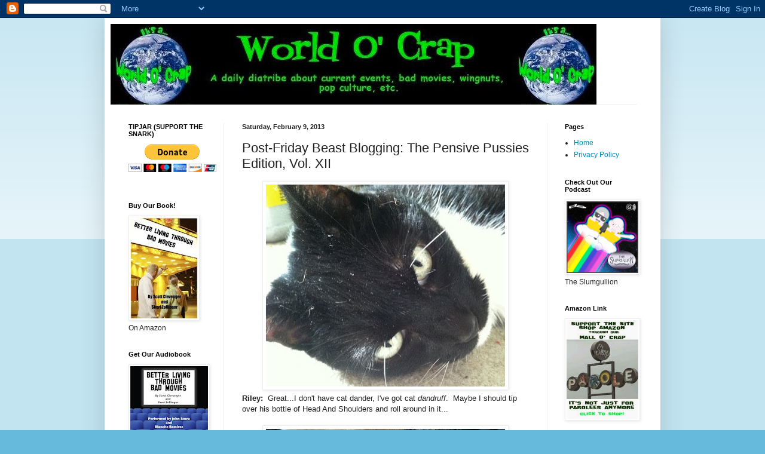

--- FILE ---
content_type: text/html; charset=UTF-8
request_url: https://www.worldocrap.com/2013/02/post-friday-beast-blogging-pensive.html
body_size: 19583
content:
<!DOCTYPE html>
<html class='v2' dir='ltr' lang='en'>
<head>
<link href='https://www.blogger.com/static/v1/widgets/335934321-css_bundle_v2.css' rel='stylesheet' type='text/css'/>
<meta content='width=1100' name='viewport'/>
<meta content='text/html; charset=UTF-8' http-equiv='Content-Type'/>
<meta content='blogger' name='generator'/>
<link href='https://www.worldocrap.com/favicon.ico' rel='icon' type='image/x-icon'/>
<link href='http://www.worldocrap.com/2013/02/post-friday-beast-blogging-pensive.html' rel='canonical'/>
<link rel="alternate" type="application/atom+xml" title="World O&#39; Crap - Atom" href="https://www.worldocrap.com/feeds/posts/default" />
<link rel="alternate" type="application/rss+xml" title="World O&#39; Crap - RSS" href="https://www.worldocrap.com/feeds/posts/default?alt=rss" />
<link rel="service.post" type="application/atom+xml" title="World O&#39; Crap - Atom" href="https://www.blogger.com/feeds/1776456473941522431/posts/default" />

<link rel="alternate" type="application/atom+xml" title="World O&#39; Crap - Atom" href="https://www.worldocrap.com/feeds/7656364735616289226/comments/default" />
<!--Can't find substitution for tag [blog.ieCssRetrofitLinks]-->
<link href='https://blogger.googleusercontent.com/img/b/R29vZ2xl/AVvXsEi8afLra9ZTR-TvQwf5d7-k4l3z82PDzICyl9bcaGSLQiLFbPJExEtcK2Q7Ci2c0Qu8eaEABtK-2OCDSfSPGWJBM2LjOuoqRb_iJ-wJT-f52cfB0BYLXFrVLdKwg54NxwxACzbbYBQjfw/s400/Cats-Dander.jpg' rel='image_src'/>
<meta content='http://www.worldocrap.com/2013/02/post-friday-beast-blogging-pensive.html' property='og:url'/>
<meta content='Post-Friday Beast Blogging: The Pensive Pussies Edition, Vol. XII' property='og:title'/>
<meta content='  Riley:   Great...I don&#39;t have cat dander, I&#39;ve got cat dandruff .  Maybe I should tip over his bottle of Head And Shoulders and roll aroun...' property='og:description'/>
<meta content='https://blogger.googleusercontent.com/img/b/R29vZ2xl/AVvXsEi8afLra9ZTR-TvQwf5d7-k4l3z82PDzICyl9bcaGSLQiLFbPJExEtcK2Q7Ci2c0Qu8eaEABtK-2OCDSfSPGWJBM2LjOuoqRb_iJ-wJT-f52cfB0BYLXFrVLdKwg54NxwxACzbbYBQjfw/w1200-h630-p-k-no-nu/Cats-Dander.jpg' property='og:image'/>
<title>World O' Crap: Post-Friday Beast Blogging: The Pensive Pussies Edition, Vol. XII</title>
<style id='page-skin-1' type='text/css'><!--
/*
-----------------------------------------------
Blogger Template Style
Name:     Simple
Designer: Blogger
URL:      www.blogger.com
----------------------------------------------- */
/* Content
----------------------------------------------- */
body {
font: normal normal 12px Arial, Tahoma, Helvetica, FreeSans, sans-serif;
color: #222222;
background: #66bbdd none repeat scroll top left;
padding: 0 40px 40px 40px;
}
html body .region-inner {
min-width: 0;
max-width: 100%;
width: auto;
}
h2 {
font-size: 22px;
}
a:link {
text-decoration:none;
color: #008cbb;
}
a:visited {
text-decoration:none;
color: #2aaadd;
}
a:hover {
text-decoration:underline;
color: #33aaff;
}
.body-fauxcolumn-outer .fauxcolumn-inner {
background: transparent url(https://resources.blogblog.com/blogblog/data/1kt/simple/body_gradient_tile_light.png) repeat scroll top left;
_background-image: none;
}
.body-fauxcolumn-outer .cap-top {
position: absolute;
z-index: 1;
height: 400px;
width: 100%;
}
.body-fauxcolumn-outer .cap-top .cap-left {
width: 100%;
background: transparent url(https://resources.blogblog.com/blogblog/data/1kt/simple/gradients_light.png) repeat-x scroll top left;
_background-image: none;
}
.content-outer {
-moz-box-shadow: 0 0 40px rgba(0, 0, 0, .15);
-webkit-box-shadow: 0 0 5px rgba(0, 0, 0, .15);
-goog-ms-box-shadow: 0 0 10px #333333;
box-shadow: 0 0 40px rgba(0, 0, 0, .15);
margin-bottom: 1px;
}
.content-inner {
padding: 10px 10px;
}
.content-inner {
background-color: #ffffff;
}
/* Header
----------------------------------------------- */
.header-outer {
background: transparent none repeat-x scroll 0 -400px;
_background-image: none;
}
.Header h1 {
font: normal normal 60px Arial, Tahoma, Helvetica, FreeSans, sans-serif;
color: #3399bb;
text-shadow: -1px -1px 1px rgba(0, 0, 0, .2);
}
.Header h1 a {
color: #3399bb;
}
.Header .description {
font-size: 140%;
color: #777777;
}
.header-inner .Header .titlewrapper {
padding: 22px 30px;
}
.header-inner .Header .descriptionwrapper {
padding: 0 30px;
}
/* Tabs
----------------------------------------------- */
.tabs-inner .section:first-child {
border-top: 1px solid #eeeeee;
}
.tabs-inner .section:first-child ul {
margin-top: -1px;
border-top: 1px solid #eeeeee;
border-left: 0 solid #eeeeee;
border-right: 0 solid #eeeeee;
}
.tabs-inner .widget ul {
background: #f5f5f5 url(https://resources.blogblog.com/blogblog/data/1kt/simple/gradients_light.png) repeat-x scroll 0 -800px;
_background-image: none;
border-bottom: 1px solid #eeeeee;
margin-top: 0;
margin-left: -30px;
margin-right: -30px;
}
.tabs-inner .widget li a {
display: inline-block;
padding: .6em 1em;
font: normal normal 14px Arial, Tahoma, Helvetica, FreeSans, sans-serif;
color: #999999;
border-left: 1px solid #ffffff;
border-right: 1px solid #eeeeee;
}
.tabs-inner .widget li:first-child a {
border-left: none;
}
.tabs-inner .widget li.selected a, .tabs-inner .widget li a:hover {
color: #000000;
background-color: #eeeeee;
text-decoration: none;
}
/* Columns
----------------------------------------------- */
.main-outer {
border-top: 0 solid #eeeeee;
}
.fauxcolumn-left-outer .fauxcolumn-inner {
border-right: 1px solid #eeeeee;
}
.fauxcolumn-right-outer .fauxcolumn-inner {
border-left: 1px solid #eeeeee;
}
/* Headings
----------------------------------------------- */
div.widget > h2,
div.widget h2.title {
margin: 0 0 1em 0;
font: normal bold 11px Arial, Tahoma, Helvetica, FreeSans, sans-serif;
color: #000000;
}
/* Widgets
----------------------------------------------- */
.widget .zippy {
color: #999999;
text-shadow: 2px 2px 1px rgba(0, 0, 0, .1);
}
.widget .popular-posts ul {
list-style: none;
}
/* Posts
----------------------------------------------- */
h2.date-header {
font: normal bold 11px Arial, Tahoma, Helvetica, FreeSans, sans-serif;
}
.date-header span {
background-color: transparent;
color: #222222;
padding: inherit;
letter-spacing: inherit;
margin: inherit;
}
.main-inner {
padding-top: 30px;
padding-bottom: 30px;
}
.main-inner .column-center-inner {
padding: 0 15px;
}
.main-inner .column-center-inner .section {
margin: 0 15px;
}
.post {
margin: 0 0 25px 0;
}
h3.post-title, .comments h4 {
font: normal normal 22px Arial, Tahoma, Helvetica, FreeSans, sans-serif;
margin: .75em 0 0;
}
.post-body {
font-size: 110%;
line-height: 1.4;
position: relative;
}
.post-body img, .post-body .tr-caption-container, .Profile img, .Image img,
.BlogList .item-thumbnail img {
padding: 2px;
background: #ffffff;
border: 1px solid #eeeeee;
-moz-box-shadow: 1px 1px 5px rgba(0, 0, 0, .1);
-webkit-box-shadow: 1px 1px 5px rgba(0, 0, 0, .1);
box-shadow: 1px 1px 5px rgba(0, 0, 0, .1);
}
.post-body img, .post-body .tr-caption-container {
padding: 5px;
}
.post-body .tr-caption-container {
color: #222222;
}
.post-body .tr-caption-container img {
padding: 0;
background: transparent;
border: none;
-moz-box-shadow: 0 0 0 rgba(0, 0, 0, .1);
-webkit-box-shadow: 0 0 0 rgba(0, 0, 0, .1);
box-shadow: 0 0 0 rgba(0, 0, 0, .1);
}
.post-header {
margin: 0 0 1.5em;
line-height: 1.6;
font-size: 90%;
}
.post-footer {
margin: 20px -2px 0;
padding: 5px 10px;
color: #666666;
background-color: #f9f9f9;
border-bottom: 1px solid #eeeeee;
line-height: 1.6;
font-size: 90%;
}
#comments .comment-author {
padding-top: 1.5em;
border-top: 1px solid #eeeeee;
background-position: 0 1.5em;
}
#comments .comment-author:first-child {
padding-top: 0;
border-top: none;
}
.avatar-image-container {
margin: .2em 0 0;
}
#comments .avatar-image-container img {
border: 1px solid #eeeeee;
}
/* Comments
----------------------------------------------- */
.comments .comments-content .icon.blog-author {
background-repeat: no-repeat;
background-image: url([data-uri]);
}
.comments .comments-content .loadmore a {
border-top: 1px solid #999999;
border-bottom: 1px solid #999999;
}
.comments .comment-thread.inline-thread {
background-color: #f9f9f9;
}
.comments .continue {
border-top: 2px solid #999999;
}
/* Accents
---------------------------------------------- */
.section-columns td.columns-cell {
border-left: 1px solid #eeeeee;
}
.blog-pager {
background: transparent none no-repeat scroll top center;
}
.blog-pager-older-link, .home-link,
.blog-pager-newer-link {
background-color: #ffffff;
padding: 5px;
}
.footer-outer {
border-top: 0 dashed #bbbbbb;
}
/* Mobile
----------------------------------------------- */
body.mobile  {
background-size: auto;
}
.mobile .body-fauxcolumn-outer {
background: transparent none repeat scroll top left;
}
.mobile .body-fauxcolumn-outer .cap-top {
background-size: 100% auto;
}
.mobile .content-outer {
-webkit-box-shadow: 0 0 3px rgba(0, 0, 0, .15);
box-shadow: 0 0 3px rgba(0, 0, 0, .15);
}
.mobile .tabs-inner .widget ul {
margin-left: 0;
margin-right: 0;
}
.mobile .post {
margin: 0;
}
.mobile .main-inner .column-center-inner .section {
margin: 0;
}
.mobile .date-header span {
padding: 0.1em 10px;
margin: 0 -10px;
}
.mobile h3.post-title {
margin: 0;
}
.mobile .blog-pager {
background: transparent none no-repeat scroll top center;
}
.mobile .footer-outer {
border-top: none;
}
.mobile .main-inner, .mobile .footer-inner {
background-color: #ffffff;
}
.mobile-index-contents {
color: #222222;
}
.mobile-link-button {
background-color: #008cbb;
}
.mobile-link-button a:link, .mobile-link-button a:visited {
color: #ffffff;
}
.mobile .tabs-inner .section:first-child {
border-top: none;
}
.mobile .tabs-inner .PageList .widget-content {
background-color: #eeeeee;
color: #000000;
border-top: 1px solid #eeeeee;
border-bottom: 1px solid #eeeeee;
}
.mobile .tabs-inner .PageList .widget-content .pagelist-arrow {
border-left: 1px solid #eeeeee;
}

--></style>
<style id='template-skin-1' type='text/css'><!--
body {
min-width: 930px;
}
.content-outer, .content-fauxcolumn-outer, .region-inner {
min-width: 930px;
max-width: 930px;
_width: 930px;
}
.main-inner .columns {
padding-left: 190px;
padding-right: 180px;
}
.main-inner .fauxcolumn-center-outer {
left: 190px;
right: 180px;
/* IE6 does not respect left and right together */
_width: expression(this.parentNode.offsetWidth -
parseInt("190px") -
parseInt("180px") + 'px');
}
.main-inner .fauxcolumn-left-outer {
width: 190px;
}
.main-inner .fauxcolumn-right-outer {
width: 180px;
}
.main-inner .column-left-outer {
width: 190px;
right: 100%;
margin-left: -190px;
}
.main-inner .column-right-outer {
width: 180px;
margin-right: -180px;
}
#layout {
min-width: 0;
}
#layout .content-outer {
min-width: 0;
width: 800px;
}
#layout .region-inner {
min-width: 0;
width: auto;
}
body#layout div.add_widget {
padding: 8px;
}
body#layout div.add_widget a {
margin-left: 32px;
}
--></style>
<script type='text/javascript'>
        (function(i,s,o,g,r,a,m){i['GoogleAnalyticsObject']=r;i[r]=i[r]||function(){
        (i[r].q=i[r].q||[]).push(arguments)},i[r].l=1*new Date();a=s.createElement(o),
        m=s.getElementsByTagName(o)[0];a.async=1;a.src=g;m.parentNode.insertBefore(a,m)
        })(window,document,'script','https://www.google-analytics.com/analytics.js','ga');
        ga('create', 'UA-44285203-1', 'auto', 'blogger');
        ga('blogger.send', 'pageview');
      </script>
<link href='https://www.blogger.com/dyn-css/authorization.css?targetBlogID=1776456473941522431&amp;zx=084fad27-5773-44d1-bb4c-5e5bb2866f60' media='none' onload='if(media!=&#39;all&#39;)media=&#39;all&#39;' rel='stylesheet'/><noscript><link href='https://www.blogger.com/dyn-css/authorization.css?targetBlogID=1776456473941522431&amp;zx=084fad27-5773-44d1-bb4c-5e5bb2866f60' rel='stylesheet'/></noscript>
<meta name='google-adsense-platform-account' content='ca-host-pub-1556223355139109'/>
<meta name='google-adsense-platform-domain' content='blogspot.com'/>

<!-- data-ad-client=ca-pub-7685942492606904 -->

</head>
<body class='loading variant-pale'>
<div class='navbar section' id='navbar' name='Navbar'><div class='widget Navbar' data-version='1' id='Navbar1'><script type="text/javascript">
    function setAttributeOnload(object, attribute, val) {
      if(window.addEventListener) {
        window.addEventListener('load',
          function(){ object[attribute] = val; }, false);
      } else {
        window.attachEvent('onload', function(){ object[attribute] = val; });
      }
    }
  </script>
<div id="navbar-iframe-container"></div>
<script type="text/javascript" src="https://apis.google.com/js/platform.js"></script>
<script type="text/javascript">
      gapi.load("gapi.iframes:gapi.iframes.style.bubble", function() {
        if (gapi.iframes && gapi.iframes.getContext) {
          gapi.iframes.getContext().openChild({
              url: 'https://www.blogger.com/navbar/1776456473941522431?po\x3d7656364735616289226\x26origin\x3dhttps://www.worldocrap.com',
              where: document.getElementById("navbar-iframe-container"),
              id: "navbar-iframe"
          });
        }
      });
    </script><script type="text/javascript">
(function() {
var script = document.createElement('script');
script.type = 'text/javascript';
script.src = '//pagead2.googlesyndication.com/pagead/js/google_top_exp.js';
var head = document.getElementsByTagName('head')[0];
if (head) {
head.appendChild(script);
}})();
</script>
</div></div>
<div class='body-fauxcolumns'>
<div class='fauxcolumn-outer body-fauxcolumn-outer'>
<div class='cap-top'>
<div class='cap-left'></div>
<div class='cap-right'></div>
</div>
<div class='fauxborder-left'>
<div class='fauxborder-right'></div>
<div class='fauxcolumn-inner'>
</div>
</div>
<div class='cap-bottom'>
<div class='cap-left'></div>
<div class='cap-right'></div>
</div>
</div>
</div>
<div class='content'>
<div class='content-fauxcolumns'>
<div class='fauxcolumn-outer content-fauxcolumn-outer'>
<div class='cap-top'>
<div class='cap-left'></div>
<div class='cap-right'></div>
</div>
<div class='fauxborder-left'>
<div class='fauxborder-right'></div>
<div class='fauxcolumn-inner'>
</div>
</div>
<div class='cap-bottom'>
<div class='cap-left'></div>
<div class='cap-right'></div>
</div>
</div>
</div>
<div class='content-outer'>
<div class='content-cap-top cap-top'>
<div class='cap-left'></div>
<div class='cap-right'></div>
</div>
<div class='fauxborder-left content-fauxborder-left'>
<div class='fauxborder-right content-fauxborder-right'></div>
<div class='content-inner'>
<header>
<div class='header-outer'>
<div class='header-cap-top cap-top'>
<div class='cap-left'></div>
<div class='cap-right'></div>
</div>
<div class='fauxborder-left header-fauxborder-left'>
<div class='fauxborder-right header-fauxborder-right'></div>
<div class='region-inner header-inner'>
<div class='header section' id='header' name='Header'><div class='widget Header' data-version='1' id='Header1'>
<div id='header-inner'>
<a href='https://www.worldocrap.com/' style='display: block'>
<img alt='World O&#39; Crap' height='135px; ' id='Header1_headerimg' src='https://blogger.googleusercontent.com/img/b/R29vZ2xl/AVvXsEgqrop1qym9yHHYC6izu_ywi6N45PxNaY4wAZDu-bbw-rTymR6gayscPcTeGyYh4WD54JXXPUcKI6gSzyRkRLXvYBX-JEUmGY5_AQqDK2UWxOh-bMqu2i6FXMdA4obQfQiw6VWzDPQ4Fw/s1600-r/worldocrapheaderwide.jpg' style='display: block' width='813px; '/>
</a>
</div>
</div></div>
</div>
</div>
<div class='header-cap-bottom cap-bottom'>
<div class='cap-left'></div>
<div class='cap-right'></div>
</div>
</div>
</header>
<div class='tabs-outer'>
<div class='tabs-cap-top cap-top'>
<div class='cap-left'></div>
<div class='cap-right'></div>
</div>
<div class='fauxborder-left tabs-fauxborder-left'>
<div class='fauxborder-right tabs-fauxborder-right'></div>
<div class='region-inner tabs-inner'>
<div class='tabs no-items section' id='crosscol' name='Cross-Column'></div>
<div class='tabs no-items section' id='crosscol-overflow' name='Cross-Column 2'></div>
</div>
</div>
<div class='tabs-cap-bottom cap-bottom'>
<div class='cap-left'></div>
<div class='cap-right'></div>
</div>
</div>
<div class='main-outer'>
<div class='main-cap-top cap-top'>
<div class='cap-left'></div>
<div class='cap-right'></div>
</div>
<div class='fauxborder-left main-fauxborder-left'>
<div class='fauxborder-right main-fauxborder-right'></div>
<div class='region-inner main-inner'>
<div class='columns fauxcolumns'>
<div class='fauxcolumn-outer fauxcolumn-center-outer'>
<div class='cap-top'>
<div class='cap-left'></div>
<div class='cap-right'></div>
</div>
<div class='fauxborder-left'>
<div class='fauxborder-right'></div>
<div class='fauxcolumn-inner'>
</div>
</div>
<div class='cap-bottom'>
<div class='cap-left'></div>
<div class='cap-right'></div>
</div>
</div>
<div class='fauxcolumn-outer fauxcolumn-left-outer'>
<div class='cap-top'>
<div class='cap-left'></div>
<div class='cap-right'></div>
</div>
<div class='fauxborder-left'>
<div class='fauxborder-right'></div>
<div class='fauxcolumn-inner'>
</div>
</div>
<div class='cap-bottom'>
<div class='cap-left'></div>
<div class='cap-right'></div>
</div>
</div>
<div class='fauxcolumn-outer fauxcolumn-right-outer'>
<div class='cap-top'>
<div class='cap-left'></div>
<div class='cap-right'></div>
</div>
<div class='fauxborder-left'>
<div class='fauxborder-right'></div>
<div class='fauxcolumn-inner'>
</div>
</div>
<div class='cap-bottom'>
<div class='cap-left'></div>
<div class='cap-right'></div>
</div>
</div>
<!-- corrects IE6 width calculation -->
<div class='columns-inner'>
<div class='column-center-outer'>
<div class='column-center-inner'>
<div class='main section' id='main' name='Main'><div class='widget Blog' data-version='1' id='Blog1'>
<div class='blog-posts hfeed'>

          <div class="date-outer">
        
<h2 class='date-header'><span>Saturday, February 9, 2013</span></h2>

          <div class="date-posts">
        
<div class='post-outer'>
<div class='post hentry uncustomized-post-template' itemprop='blogPost' itemscope='itemscope' itemtype='http://schema.org/BlogPosting'>
<meta content='https://blogger.googleusercontent.com/img/b/R29vZ2xl/AVvXsEi8afLra9ZTR-TvQwf5d7-k4l3z82PDzICyl9bcaGSLQiLFbPJExEtcK2Q7Ci2c0Qu8eaEABtK-2OCDSfSPGWJBM2LjOuoqRb_iJ-wJT-f52cfB0BYLXFrVLdKwg54NxwxACzbbYBQjfw/s400/Cats-Dander.jpg' itemprop='image_url'/>
<meta content='1776456473941522431' itemprop='blogId'/>
<meta content='7656364735616289226' itemprop='postId'/>
<a name='7656364735616289226'></a>
<h3 class='post-title entry-title' itemprop='name'>
Post-Friday Beast Blogging: The Pensive Pussies Edition, Vol. XII
</h3>
<div class='post-header'>
<div class='post-header-line-1'></div>
</div>
<div class='post-body entry-content' id='post-body-7656364735616289226' itemprop='description articleBody'>
<div class="separator" style="clear: both; text-align: center;">
<a href="https://blogger.googleusercontent.com/img/b/R29vZ2xl/AVvXsEi8afLra9ZTR-TvQwf5d7-k4l3z82PDzICyl9bcaGSLQiLFbPJExEtcK2Q7Ci2c0Qu8eaEABtK-2OCDSfSPGWJBM2LjOuoqRb_iJ-wJT-f52cfB0BYLXFrVLdKwg54NxwxACzbbYBQjfw/s1600/Cats-Dander.jpg" imageanchor="1" style="margin-left: 1em; margin-right: 1em;"><img border="0" height="338" src="https://blogger.googleusercontent.com/img/b/R29vZ2xl/AVvXsEi8afLra9ZTR-TvQwf5d7-k4l3z82PDzICyl9bcaGSLQiLFbPJExEtcK2Q7Ci2c0Qu8eaEABtK-2OCDSfSPGWJBM2LjOuoqRb_iJ-wJT-f52cfB0BYLXFrVLdKwg54NxwxACzbbYBQjfw/s400/Cats-Dander.jpg" width="400" /></a></div>
<b>Riley:</b>&nbsp; Great...I don't have cat dander, I've got cat <i>dandruff</i>.&nbsp; Maybe I should tip over his bottle of Head And Shoulders and roll around in it...<br />
<br />
<div class="separator" style="clear: both; text-align: center;">
<a href="https://blogger.googleusercontent.com/img/b/R29vZ2xl/AVvXsEgdMKYmQPFrTJ2ZGqPBPRXqAfdjSj8YTk0WDSiPTegh8N5-C3nnHDQnXoKFvSlR5GXSUszdrfNOCtR-NedWZ0Q7H70KpYUe8n9Wf9A4BWUgSEpj3x7BHQiUcVIP3s1RWv_XURJ_sABobA/s1600/Cats-BraAndBook.jpg" imageanchor="1" style="margin-left: 1em; margin-right: 1em;"><img border="0" height="268" src="https://blogger.googleusercontent.com/img/b/R29vZ2xl/AVvXsEgdMKYmQPFrTJ2ZGqPBPRXqAfdjSj8YTk0WDSiPTegh8N5-C3nnHDQnXoKFvSlR5GXSUszdrfNOCtR-NedWZ0Q7H70KpYUe8n9Wf9A4BWUgSEpj3x7BHQiUcVIP3s1RWv_XURJ_sABobA/s400/Cats-BraAndBook.jpg" width="400" /></a></div>
<b>Moondoggie:</b>&nbsp; I've got a blanket, Mommy's bra, and a copy of the MST3K Episode Guide...Yeah, I'm in for the night.
<div style='clear: both;'></div>
</div>
<div class='post-footer'>
<div class='post-footer-line post-footer-line-1'>
<span class='post-author vcard'>
Posted by
<span class='fn' itemprop='author' itemscope='itemscope' itemtype='http://schema.org/Person'>
<meta content='https://www.blogger.com/profile/02798340582589737829' itemprop='url'/>
<a class='g-profile' href='https://www.blogger.com/profile/02798340582589737829' rel='author' title='author profile'>
<span itemprop='name'>Scott</span>
</a>
</span>
</span>
<span class='post-timestamp'>
at
<meta content='http://www.worldocrap.com/2013/02/post-friday-beast-blogging-pensive.html' itemprop='url'/>
<a class='timestamp-link' href='https://www.worldocrap.com/2013/02/post-friday-beast-blogging-pensive.html' rel='bookmark' title='permanent link'><abbr class='published' itemprop='datePublished' title='2013-02-09T03:11:00-08:00'>3:11&#8239;AM</abbr></a>
</span>
<span class='post-comment-link'>
</span>
<span class='post-icons'>
<span class='item-action'>
<a href='https://www.blogger.com/email-post/1776456473941522431/7656364735616289226' title='Email Post'>
<img alt='' class='icon-action' height='13' src='https://resources.blogblog.com/img/icon18_email.gif' width='18'/>
</a>
</span>
<span class='item-control blog-admin pid-385258906'>
<a href='https://www.blogger.com/post-edit.g?blogID=1776456473941522431&postID=7656364735616289226&from=pencil' title='Edit Post'>
<img alt='' class='icon-action' height='18' src='https://resources.blogblog.com/img/icon18_edit_allbkg.gif' width='18'/>
</a>
</span>
</span>
<div class='post-share-buttons goog-inline-block'>
<a class='goog-inline-block share-button sb-email' href='https://www.blogger.com/share-post.g?blogID=1776456473941522431&postID=7656364735616289226&target=email' target='_blank' title='Email This'><span class='share-button-link-text'>Email This</span></a><a class='goog-inline-block share-button sb-blog' href='https://www.blogger.com/share-post.g?blogID=1776456473941522431&postID=7656364735616289226&target=blog' onclick='window.open(this.href, "_blank", "height=270,width=475"); return false;' target='_blank' title='BlogThis!'><span class='share-button-link-text'>BlogThis!</span></a><a class='goog-inline-block share-button sb-twitter' href='https://www.blogger.com/share-post.g?blogID=1776456473941522431&postID=7656364735616289226&target=twitter' target='_blank' title='Share to X'><span class='share-button-link-text'>Share to X</span></a><a class='goog-inline-block share-button sb-facebook' href='https://www.blogger.com/share-post.g?blogID=1776456473941522431&postID=7656364735616289226&target=facebook' onclick='window.open(this.href, "_blank", "height=430,width=640"); return false;' target='_blank' title='Share to Facebook'><span class='share-button-link-text'>Share to Facebook</span></a><a class='goog-inline-block share-button sb-pinterest' href='https://www.blogger.com/share-post.g?blogID=1776456473941522431&postID=7656364735616289226&target=pinterest' target='_blank' title='Share to Pinterest'><span class='share-button-link-text'>Share to Pinterest</span></a>
</div>
</div>
<div class='post-footer-line post-footer-line-2'>
<span class='post-labels'>
Labels:
<a href='https://www.worldocrap.com/search/label/Wild%20Things' rel='tag'>Wild Things</a>
</span>
</div>
<div class='post-footer-line post-footer-line-3'>
<span class='post-location'>
</span>
</div>
</div>
</div>
<div class='comments' id='comments'>
<a name='comments'></a>
<h4>2 comments:</h4>
<div id='Blog1_comments-block-wrapper'>
<dl class='avatar-comment-indent' id='comments-block'>
<dt class='comment-author ' id='c1149038700511313548'>
<a name='c1149038700511313548'></a>
<div class="avatar-image-container vcard"><span dir="ltr"><a href="https://www.blogger.com/profile/06252371815131259831" target="" rel="nofollow" onclick="" class="avatar-hovercard" id="av-1149038700511313548-06252371815131259831"><img src="https://resources.blogblog.com/img/blank.gif" width="35" height="35" class="delayLoad" style="display: none;" longdesc="//blogger.googleusercontent.com/img/b/R29vZ2xl/AVvXsEjXmEcMIk4H6kTmTjBi_zlSq3W7rziuBYLgnqYExWrfrFYVGQp6LjJH8tyQU_yfurd5voSYgBi8d71d26vAQ_aYSC3f3W45mG6aLYKb2PdegOFui8-RA42xgKdxj_kxKGc/s45-c/ITTDGY.jpg" alt="" title="ifthethunderdontgetya&trade;&sup3;&sup2;&reg;&copy;">

<noscript><img src="//blogger.googleusercontent.com/img/b/R29vZ2xl/AVvXsEjXmEcMIk4H6kTmTjBi_zlSq3W7rziuBYLgnqYExWrfrFYVGQp6LjJH8tyQU_yfurd5voSYgBi8d71d26vAQ_aYSC3f3W45mG6aLYKb2PdegOFui8-RA42xgKdxj_kxKGc/s45-c/ITTDGY.jpg" width="35" height="35" class="photo" alt=""></noscript></a></span></div>
<a href='https://www.blogger.com/profile/06252371815131259831' rel='nofollow'>ifthethunderdontgetya&#8482;&#179;&#178;&#174;&#169;</a>
said...
</dt>
<dd class='comment-body' id='Blog1_cmt-1149038700511313548'>
<p>
Moondoggie wins!<br />~
</p>
</dd>
<dd class='comment-footer'>
<span class='comment-timestamp'>
<a href='https://www.worldocrap.com/2013/02/post-friday-beast-blogging-pensive.html?showComment=1360415482516#c1149038700511313548' title='comment permalink'>
February 9, 2013 at 5:11&#8239;AM
</a>
<span class='item-control blog-admin pid-358449366'>
<a class='comment-delete' href='https://www.blogger.com/comment/delete/1776456473941522431/1149038700511313548' title='Delete Comment'>
<img src='https://resources.blogblog.com/img/icon_delete13.gif'/>
</a>
</span>
</span>
</dd>
<dt class='comment-author ' id='c246556883060679913'>
<a name='c246556883060679913'></a>
<div class="avatar-image-container avatar-stock"><span dir="ltr"><a href="http://ladysmantle.wordpress.com" target="" rel="nofollow" onclick=""><img src="//resources.blogblog.com/img/blank.gif" width="35" height="35" alt="" title="Li&amp;#39;l Innocent">

</a></span></div>
<a href='http://ladysmantle.wordpress.com' rel='nofollow'>Li&#39;l Innocent</a>
said...
</dt>
<dd class='comment-body' id='Blog1_cmt-246556883060679913'>
<p>
Really, dandruff? Looks like result of kitteh rolling around in, or sticking her head under, some nice dusty place, like under a dresser.<br /><br />And Moondoggie&#39;s face is a poem of relaxed comf! 
</p>
</dd>
<dd class='comment-footer'>
<span class='comment-timestamp'>
<a href='https://www.worldocrap.com/2013/02/post-friday-beast-blogging-pensive.html?showComment=1360443481692#c246556883060679913' title='comment permalink'>
February 9, 2013 at 12:58&#8239;PM
</a>
<span class='item-control blog-admin pid-1477904382'>
<a class='comment-delete' href='https://www.blogger.com/comment/delete/1776456473941522431/246556883060679913' title='Delete Comment'>
<img src='https://resources.blogblog.com/img/icon_delete13.gif'/>
</a>
</span>
</span>
</dd>
</dl>
</div>
<p class='comment-footer'>
<a href='https://www.blogger.com/comment/fullpage/post/1776456473941522431/7656364735616289226' onclick='javascript:window.open(this.href, "bloggerPopup", "toolbar=0,location=0,statusbar=1,menubar=0,scrollbars=yes,width=640,height=500"); return false;'>Post a Comment</a>
</p>
</div>
</div>

        </div></div>
      
</div>
<div class='blog-pager' id='blog-pager'>
<span id='blog-pager-newer-link'>
<a class='blog-pager-newer-link' href='https://www.worldocrap.com/2013/02/my-menu-has-first-name-its-oscar.html' id='Blog1_blog-pager-newer-link' title='Newer Post'>Newer Post</a>
</span>
<span id='blog-pager-older-link'>
<a class='blog-pager-older-link' href='https://www.worldocrap.com/2013/02/noted-without-comment.html' id='Blog1_blog-pager-older-link' title='Older Post'>Older Post</a>
</span>
<a class='home-link' href='https://www.worldocrap.com/'>Home</a>
</div>
<div class='clear'></div>
<div class='post-feeds'>
<div class='feed-links'>
Subscribe to:
<a class='feed-link' href='https://www.worldocrap.com/feeds/7656364735616289226/comments/default' target='_blank' type='application/atom+xml'>Post Comments (Atom)</a>
</div>
</div>
</div><div class='widget HTML' data-version='1' id='HTML4'>
<h2 class='title'>Disqus</h2>
<div class='widget-content'>
<!-- Disqus comments gadget -->
</div>
<div class='clear'></div>
</div></div>
</div>
</div>
<div class='column-left-outer'>
<div class='column-left-inner'>
<aside>
<div class='sidebar section' id='sidebar-left-1'><div class='widget HTML' data-version='1' id='HTML1'>
<h2 class='title'>TIPJAR (SUPPORT THE SNARK)</h2>
<div class='widget-content'>
<span style="font-weight:bold;"></span><form action="https://www.paypal.com/cgi-bin/webscr" method="post">
<input type="hidden" name="cmd" value="_s-xclick" />
<input type="hidden" name="hosted_button_id" value="5UMM9WWJJ95Q4" />
<input type="image" src="https://www.paypal.com/en_US/i/btn/btn_donateCC_LG.gif" border="0" name="submit" alt="PayPal - The safer, easier way to pay online!" />
<img alt="" border="0" src="https://www.paypal.com/en_US/i/scr/pixel.gif" width="1" height="1" />
</form>
<div class="separator" style="clear: both; text-align: center;"></div>
</div>
<div class='clear'></div>
</div><div class='widget Image' data-version='1' id='Image1'>
<h2>Buy Our Book!</h2>
<div class='widget-content'>
<a href='http://www.amazon.com/exec/obidos/ASIN/059540023X/worldocrap-20?creative=0&camp=0&adid=0A0EMQTVDK6BET04P64H&link_code=as1'>
<img alt='Buy Our Book!' height='170' id='Image1_img' src='https://blogger.googleusercontent.com/img/b/R29vZ2xl/AVvXsEhS6eLXXiB1iALkIgeqnTxJvcXM9-A0S5S4XNo77VA57istYS2kXhgdkuLCvyDbuddRQEDEJVCOFrGco22yEu9KSSzZRsLycNUlRAahTL0ZVIB9GwiBJGiUYX7NzYByQPimaaUGfavUOw/s170/bookcoversmall.jpg' width='113'/>
</a>
<br/>
<span class='caption'>On Amazon</span>
</div>
<div class='clear'></div>
</div><div class='widget Image' data-version='1' id='Image4'>
<h2>Get Our Audiobook</h2>
<div class='widget-content'>
<a href='http://www.audible.com/pd/Arts-Entertainment/Better-Living-Through-Bad-Movies-Audiobook/B01M70X234/ref=a_search_c4_1_1_srImg?qid=1477765523&sr=1-1'>
<img alt='Get Our Audiobook' height='130' id='Image4_img' src='https://blogger.googleusercontent.com/img/b/R29vZ2xl/AVvXsEjP0D5GgGOCqnOvMuAhthX9izdUXwBrgySrrCeswjEIuqXhx90WXk7CNrwX1FYVtiRyxixCcFOjz_PN0eNDeZxjyWTt6L-lFtT2bxV38UwsjIIHtnUniw5Z6RIoHfvjdaNXFKR1oPbnYQ/s130/BLTBM-Audiobook-Small.jpg' width='130'/>
</a>
<br/>
<span class='caption'>Available on Audible & iTunes</span>
</div>
<div class='clear'></div>
</div><div class='widget Image' data-version='1' id='Image7'>
<h2>Get the T-Shirt</h2>
<div class='widget-content'>
<a href='https://www.zazzle.com/im_fearless_because_im_oblivious_t_shirt-235345503439074430'>
<img alt='Get the T-Shirt' height='160' id='Image7_img' src='https://blogger.googleusercontent.com/img/b/R29vZ2xl/AVvXsEiRsREBPvdKyaeTwjz12Fjf5su1dWIDH89d3jcKbo0a9W7LxA8EbQFlT_NnLhE7o9cN35UrSV_2s6gwi0hNweaD6cKv7R7YbQcXmMUrroM5YoK96meJvEAr6-ggBpLINZVxLzDTCwl5Kw/s1600/Untitled.jpg' width='130'/>
</a>
<br/>
</div>
<div class='clear'></div>
</div><div class='widget Image' data-version='1' id='Image2'>
<h2>Get the Mug O' Crap!</h2>
<div class='widget-content'>
<a href='http://www.cafepress.com/worldocrap'>
<img alt='Get the Mug O&#39; Crap!' height='134' id='Image2_img' src='https://blogger.googleusercontent.com/img/b/R29vZ2xl/AVvXsEj-Y2p6WbVXjyyJapjo4Gtki2uwrMk3hGmZyFVetrUXXzv3BSKOkUpY2tGsWFtbQSq20MEKsNJKc_v0LNxk_DLhqfabyBxeTUhEIoyb7skvdZL5G26ZbXy_BtDge3UIkjzfGQNRuit8LQ/s170/WOC+Mug+Smaller.jpg' width='116'/>
</a>
<br/>
</div>
<div class='clear'></div>
</div><div class='widget Image' data-version='1' id='Image5'>
<h2>Four Paws Rescue</h2>
<div class='widget-content'>
<a href='http://www.petfinder.com/shelters/4paws.html'>
<img alt='Four Paws Rescue' height='130' id='Image5_img' src='https://blogger.googleusercontent.com/img/b/R29vZ2xl/AVvXsEigDmZK5GhjiANX3ayLJFPbRG2GB5rZLZvnmuKKMRGPWvJ2g7wp7wJb1P2d7Cb2OAVCQ7bTut71tPqeJ4ErRju-j-7uGNDPqehflM-ERat4_jjlXDtRdJwjVlzvVMt3xpCxiYOuFhtfsw/s1600/fourpaws.jpg' width='130'/>
</a>
<br/>
<span class='caption'>Helping Homeless Dogs and Cats</span>
</div>
<div class='clear'></div>
</div><div class='widget HTML' data-version='1' id='HTML3'>
<h2 class='title'>Subscribe Now: Feed Icon</h2>
<div class='widget-content'>
<a href="http://feeds.feedburner.com/WorldOCrap" title="Subscribe to my feed" rel="alternate" type="application/rss+xml"><img src="https://lh3.googleusercontent.com/blogger_img_proxy/AEn0k_uU7CPRjbRLsMUNQIfeMbBqxKtGcylOK2ds4pV2ZdQB_BLQxo_Q5Yf9FrmPtrg6sBIsKDXQHev_G1onPoBWkHQnk542SFxmvEGQK87b8Hh1sTVSiAzb6WD8WB5Jsg=s0-d" alt="" style="border:0"></a><a href="http://feeds.feedburner.com/WorldOCrap" title="Subscribe to my feed" rel="alternate" type="application/rss+xml">Subscribe in a reader</a>
</div>
<div class='clear'></div>
</div><div class='widget LinkList' data-version='1' id='LinkList1'>
<h2>Blogroll</h2>
<div class='widget-content'>
<ul>
<li><a href='http://alicublog.blogspot.com/'>Alicublog</a></li>
<li><a href='http://alterx.blogspot.com/'>Alternate Brain</a></li>
<li><a href='http://barthsnotes.wordpress.com/'>Bartholomew's Notes</a></li>
<li><a href='http://doghouseriley.blogspot.com/'>Bats Left Throws Right</a></li>
<li><a href='http://beginningtowonder.blogspot.com/'>Beginning to Wonder</a></li>
<li><a href='http://bigbadbaldbastard.blogspot.com/'>Big Bald Bastard</a></li>
<li><a href='http://bjkeefe.blogspot.com/'>bjkeefe</a></li>
<li><a href='http://brilliantatbreakfast.blogspot.com/'>Brilliant at Breakfast</a></li>
<li><a href='http://burnedoverdistrict.blogspot.com/'>Burned Over District</a></li>
<li><a href='http://conwebwatch.tripod.com/blog/'>ConWebBlog</a></li>
<li><a href='http://crooksandliars.com/'>Crooks and Liars</a></li>
<li><a href='http://driftglass.blogspot.com/'>d r i f t g l a s s</a></li>
<li><a href='http://www.debbimack.com/'>Debbi Mack</a></li>
<li><a href='http://www.dependablerenegade.com/'>Dependable Renegade</a></li>
<li><a href='http://disaffectedanditfeelssogood.blogspot.com/'>Disaffected And It Feels So Good</a></li>
<li><a href='http://earcandleproductions.blogspot.com/'>Ear Candle Productions</a></li>
<li><a href='http://www.echidneofthesnakes.blogspot.com/'>Echidne of the Snakes</a></li>
<li><a href='http://edictsofnancy.blogspot.com/'>Edicts of Nancy</a></li>
<li><a href='http://elayneriggs.blogspot.com/'>Elayne Riggs</a></li>
<li><a href='http://empireofthesenseless.wordpress.com/'>Empire of the Senseless</a></li>
<li><a href='http://www.eschatonblog.com/'>Eschaton</a></li>
<li><a href='http://mithras.blogs.com/'>Fables of the Reconstruction</a></li>
<li><a href='http://www.feministe.us/blog/'>Feministe</a></li>
<li><a href='http://fgaq.blogspot.com/'>FGAQ</a></li>
<li><a href='http://gabrielratchet.blogspot.com/'>Gabriel Ratched</a></li>
<li><a href='http://gocart-mozart.blogspot.com/'>Gocart's Weather Chart</a></li>
<li><a href='http://largegreenbird.blogspot.com/'>Green Eagle</a></li>
<li><a href='http://www.hoffmania.com/'>Hoffmania</a></li>
<li><a href='http://thepunkinblog.blogspot.com/'>Idle Musings</a></li>
<li><a href='http://ifthethunderdontgetya.blogspot.com/'>Ifthethunder</a></li>
<li><a href='http://ironicusmaximus.blogspot.com/'>Ironicus Maximus</a></li>
<li><a href='http://jacksonstreetbooks.blogspot.com/'>Jackson Street Books</a></li>
<li><a href='http://jeremycshipp.wordpress.com/'>Jeremy C Shipp</a></li>
<li><a href='http://patriotboy.blogspot.com/'>Jesus' General</a></li>
<li><a href='http://keifuswrites.blogspot.com/'>Keifus Writes</a></li>
<li><a href='http://hdsidhe.blogspot.com/'>Lady Insignificant</a></li>
<li><a href='http://www.lawyersgunsmoneyblog.com/'>Lawyers Guns & Money</a></li>
<li><a href='http://leftwingnutjob.net/'>Left Wing Nutjob</a></li>
<li><a href='http://mbouffant.blogspot.com/'>M.Bouffant</a></li>
<li><a href='http://themadprophet.blogspot.com/'>Mad As Hell</a></li>
<li><a href='http://margaretandhelen.wordpress.com/'>Margaret and Helen</a></li>
<li><a href='http://seditious.org/annti/'>Mark Of The Beast</a></li>
<li><a href='http://nomoremister.blogspot.com/'>No More Mr. Nice Blog</a></li>
<li><a href='http://acrannymint.blogspot.com/'>Of No Importance Whatsoever</a></li>
<li><a href='http://oldfashionedpatriot.blogspot.com/'>Old Fashioned Patriot</a></li>
<li><a href='http://firebaton.wordpress.com/'>One Minute Movie Reviews</a></li>
<li><a href='http://ornerybastard.blogspot.com/'>Ornery Bastard</a></li>
<li><a href='http://www.pandagon.net/'>Pandagon</a></li>
<li><a href='http://passionatmodrat.livejournal.com/'>Passionate Moderate</a></li>
<li><a href='http://patronsaintofcheese.blogspot.fr/'>Patron Saint of Cheese</a></li>
<li><a href='http://pearloftheprairie.blogspot.com/'>Pearl of the Prairie</a></li>
<li><a href='http://debraining.wordpress.com/'>Pere Ubu</a></li>
<li><a href='http://scienceblogs.com/pharyngula/'>Pharyngula</a></li>
<li><a href='http://www.politecompany.blogspot.com/'>Polite Company</a></li>
<li><a href='http://www.radiospirits.info/'>Radio Spirits Blog</a></li>
<li><a href='http://yastreblyansky.blogspot.com/'>Rectification of Names</a></li>
<li><a href='http://eusa-riddled.blogspot.com/'>Riddled</a></li>
<li><a href='http://rogerailes.blogspot.com/'>Roger (The Non-Evil One) Ailes</a></li>
<li><a href='http://rumproast.com/'>Rumproast</a></li>
<li><a href='http://www.sadlyno.com/'>Sadly, No!</a></li>
<li><a href='http://fringehead.com/wordpress/'>Sarcastic Fringehead</a></li>
<li><a href='http://scripto-whyme.blogspot.com/'>Scripto</a></li>
<li><a href='http://shakespearessister.blogspot.com/'>Shakesville</a></li>
<li><a href='http://www.shebloggedbynight.com/'>She Blogged by Night</a></li>
<li><a href='http://simplyleftbehind.blogspot.com/'>Simply Left Behind</a></li>
<li><a href='http://jmhm.livejournal.com/'>Sisyphus Shrugged</a></li>
<li><a href='http://xnerg.blogspot.com/'>Skippy the Bush Kangaroo</a></li>
<li><a href='http://www.rawstory.com/rs/category/panic-in-funland/'>Tbogg (New)</a></li>
<li><a href='http://thebloggess.com/'>The Bloggess</a></li>
<li><a href='http://agonyin8fits.blogspot.com/'>The Hunting of the Snark</a></li>
<li><a href='http://www.theleftcoaster.com/'>The Left Coaster</a></li>
<li><a href='http://theonetrueblog.blogspot.com/'>The One True Blog</a></li>
<li><a href='http://kalimao.blogspot.com/'>The Political Cat</a></li>
<li><a href='http://www.the-reaction.blogspot.com/'>The Reaction</a></li>
<li><a href='http://www.sideshow.me.uk/'>The Sideshow</a></li>
<li><a href='http://www.thetalkingdog.com/'>The Talking Dog</a></li>
<li><a href='http://jddblog.blogspot.com/'>The Velvet Blog</a></li>
<li><a href='http://thismodernworld.com/'>This Modern World</a></li>
<li><a href='https://thrillingdaysofyesteryear.wordpress.com'>Thrilling Days of Yesteryear</a></li>
<li><a href='http://www.truthwinsout.org/category/blog/'>Truth Wins Out</a></li>
<li><a href='http://vagabondscholar.blogspot.com/'>Vagabond Scholar</a></li>
<li><a href='http://weirdwally.blogspot.com/'>Weird Wally</a></li>
<li><a href='http://whiskeyfire.typepad.com/whiskey_fire/'>Whiskey Fire</a></li>
<li><a href='http://dzikaroza.blogspot.com/'>Wild Roses</a></li>
<li><a href='http://www.xoverboard.com/'>Xoverboard</a></li>
<li><a href='http://yougotttaconsiderthesource.blogspot.com'>You Gotta Consider the Source</a></li>
</ul>
<div class='clear'></div>
</div>
</div></div>
</aside>
</div>
</div>
<div class='column-right-outer'>
<div class='column-right-inner'>
<aside>
<div class='sidebar section' id='sidebar-right-1'><div class='widget PageList' data-version='1' id='PageList1'>
<h2>Pages</h2>
<div class='widget-content'>
<ul>
<li>
<a href='https://www.worldocrap.com/'>Home</a>
</li>
<li>
<a href='https://www.worldocrap.com/p/privacy-policy.html'>Privacy Policy</a>
</li>
</ul>
<div class='clear'></div>
</div>
</div><div class='widget Image' data-version='1' id='Image8'>
<h2>Check Out Our Podcast</h2>
<div class='widget-content'>
<a href='https://slumgullionpodcast.blogspot.com/'>
<img alt='Check Out Our Podcast' height='120' id='Image8_img' src='https://blogger.googleusercontent.com/img/b/R29vZ2xl/AVvXsEhOGjJfyqfqGkG2cPhuLMFTxli0B1HjHdCh9IUJ-it1NI9ieALhOkX2qcR7X5zPZaiRH0W1YDbBBLZhIEfc5dMWhLxciBD0p7FxllyBSweCZ5PUP1jAxNAAWT2AFxif5X5a_YxcDoQuTw/s1600/SlumgullionLogo.jpeg' width='120'/>
</a>
<br/>
<span class='caption'>The Slumgullion</span>
</div>
<div class='clear'></div>
</div><div class='widget Image' data-version='1' id='Image6'>
<h2>Amazon Link</h2>
<div class='widget-content'>
<a href='http://astore.amazon.com/worldocrap-20'>
<img alt='Amazon Link' height='165' id='Image6_img' src='https://blogger.googleusercontent.com/img/b/R29vZ2xl/AVvXsEheV4tyXKAtOx2_Ycfi6GMmeq4QPcjweEyyZeXR63dznqTSElihQqktGQ3M4itAEa8zxH02oCe_Yjc6AJRQ9r2cI4gxOb7Al7iRjRC3q9iPuDYloCIWsnitGeHhIiErlEAbYUUggD4nJw/s1600/shoppingcenter1bsm.JPG' width='120'/>
</a>
<br/>
</div>
<div class='clear'></div>
</div><div class='widget Text' data-version='1' id='Text1'>
<h2 class='title'>Contact Us</h2>
<div class='widget-content'>
<span =""  style="font-weight: normal;font-size:100%;"><b>Email</b>:  </span>scott.clevenger - at - gmail.com<div style="font-weight: normal;"><b>On Twitter</b><span style="font-weight: normal;">: <span =""  style="font-size:100%;">@scottclevenger</span></span></div><div><span style="font-weight: normal;"><span =""  style="font-size:100%;"><b>On Instagram:</b> Scotclevenger</span></span></div>
</div>
<div class='clear'></div>
</div><div class='widget Image' data-version='1' id='Image3'>
<h2>WO'C Archives</h2>
<div class='widget-content'>
<a href='http://woc-archive.blogspot.com/'>
<img alt='WO&#39;C Archives' height='131' id='Image3_img' src='https://blogger.googleusercontent.com/img/b/R29vZ2xl/AVvXsEhlvPl4ZOporj85tcV5QUQwWmEEmOsU9ddfqMqng_4nDPCeu09qEK1_JLJkJmg_C8aKuQJ8kLGdIkmi4D053l9pTIdazK4YQTkBB3OIVsOC9dw8oJ5Mc25HxSNdxRdnCSuc_g83BGcOIQ/s170/icon.jpg' width='137'/>
</a>
<br/>
<span class='caption'>2003-2010</span>
</div>
<div class='clear'></div>
</div><div class='widget Label' data-version='1' id='Label1'>
<h2>Labels</h2>
<div class='widget-content list-label-widget-content'>
<ul>
<li>
<a dir='ltr' href='https://www.worldocrap.com/search/label/And%20The%20Crowd%20Goes%20Wild'>And The Crowd Goes Wild</a>
<span dir='ltr'>(6)</span>
</li>
<li>
<a dir='ltr' href='https://www.worldocrap.com/search/label/ASSJam'>ASSJam</a>
<span dir='ltr'>(7)</span>
</li>
<li>
<a dir='ltr' href='https://www.worldocrap.com/search/label/Atlas%20Shat'>Atlas Shat</a>
<span dir='ltr'>(3)</span>
</li>
<li>
<a dir='ltr' href='https://www.worldocrap.com/search/label/Better%20Living%20Through%20Bad%20Movies'>Better Living Through Bad Movies</a>
<span dir='ltr'>(41)</span>
</li>
<li>
<a dir='ltr' href='https://www.worldocrap.com/search/label/Bill%20S.ssays'>Bill S.ssays</a>
<span dir='ltr'>(49)</span>
</li>
<li>
<a dir='ltr' href='https://www.worldocrap.com/search/label/Birthdays'>Birthdays</a>
<span dir='ltr'>(117)</span>
</li>
<li>
<a dir='ltr' href='https://www.worldocrap.com/search/label/Can%20I%20Peek%20Under%20Your%20Hood%3F'>Can I Peek Under Your Hood?</a>
<span dir='ltr'>(37)</span>
</li>
<li>
<a dir='ltr' href='https://www.worldocrap.com/search/label/Change%20Your%20Pants'>Change Your Pants</a>
<span dir='ltr'>(4)</span>
</li>
<li>
<a dir='ltr' href='https://www.worldocrap.com/search/label/Chris%20Hemsworth'>Chris Hemsworth</a>
<span dir='ltr'>(2)</span>
</li>
<li>
<a dir='ltr' href='https://www.worldocrap.com/search/label/click%20bait%20and%20tackle'>click bait and tackle</a>
<span dir='ltr'>(3)</span>
</li>
<li>
<a dir='ltr' href='https://www.worldocrap.com/search/label/Concerned%20Women%20Are%20Concerned'>Concerned Women Are Concerned</a>
<span dir='ltr'>(12)</span>
</li>
<li>
<a dir='ltr' href='https://www.worldocrap.com/search/label/Contests'>Contests</a>
<span dir='ltr'>(9)</span>
</li>
<li>
<a dir='ltr' href='https://www.worldocrap.com/search/label/Cult%20of%20Caricature'>Cult of Caricature</a>
<span dir='ltr'>(12)</span>
</li>
<li>
<a dir='ltr' href='https://www.worldocrap.com/search/label/Culturehideen'>Culturehideen</a>
<span dir='ltr'>(22)</span>
</li>
<li>
<a dir='ltr' href='https://www.worldocrap.com/search/label/Elevating%20the%20Discourse'>Elevating the Discourse</a>
<span dir='ltr'>(32)</span>
</li>
<li>
<a dir='ltr' href='https://www.worldocrap.com/search/label/Exterminate%20the%20Brutes'>Exterminate the Brutes</a>
<span dir='ltr'>(13)</span>
</li>
<li>
<a dir='ltr' href='https://www.worldocrap.com/search/label/Father%20Knows%20Best'>Father Knows Best</a>
<span dir='ltr'>(17)</span>
</li>
<li>
<a dir='ltr' href='https://www.worldocrap.com/search/label/Fetch%20My%20Codpiece'>Fetch My Codpiece</a>
<span dir='ltr'>(17)</span>
</li>
<li>
<a dir='ltr' href='https://www.worldocrap.com/search/label/Fine%20Young%20Cannibals'>Fine Young Cannibals</a>
<span dir='ltr'>(3)</span>
</li>
<li>
<a dir='ltr' href='https://www.worldocrap.com/search/label/Food%20Glorious%20Food'>Food Glorious Food</a>
<span dir='ltr'>(3)</span>
</li>
<li>
<a dir='ltr' href='https://www.worldocrap.com/search/label/For%20No%20Good%20Reason'>For No Good Reason</a>
<span dir='ltr'>(112)</span>
</li>
<li>
<a dir='ltr' href='https://www.worldocrap.com/search/label/Get%20the%20Butterfly%20Net'>Get the Butterfly Net</a>
<span dir='ltr'>(23)</span>
</li>
<li>
<a dir='ltr' href='https://www.worldocrap.com/search/label/Guest%20Column'>Guest Column</a>
<span dir='ltr'>(92)</span>
</li>
<li>
<a dir='ltr' href='https://www.worldocrap.com/search/label/Hank%20Parmer'>Hank Parmer</a>
<span dir='ltr'>(33)</span>
</li>
<li>
<a dir='ltr' href='https://www.worldocrap.com/search/label/Happy%20Anniversary'>Happy Anniversary</a>
<span dir='ltr'>(9)</span>
</li>
<li>
<a dir='ltr' href='https://www.worldocrap.com/search/label/Happy%20Holidays'>Happy Holidays</a>
<span dir='ltr'>(95)</span>
</li>
<li>
<a dir='ltr' href='https://www.worldocrap.com/search/label/Hollywood'>Hollywood</a>
<span dir='ltr'>(47)</span>
</li>
<li>
<a dir='ltr' href='https://www.worldocrap.com/search/label/How%20Are%20You%20Fixed%20For%20Snake%20Oil%3F'>How Are You Fixed For Snake Oil?</a>
<span dir='ltr'>(36)</span>
</li>
<li>
<a dir='ltr' href='https://www.worldocrap.com/search/label/Hypocritic%20Oath'>Hypocritic Oath</a>
<span dir='ltr'>(3)</span>
</li>
<li>
<a dir='ltr' href='https://www.worldocrap.com/search/label/I%20Cover%20the%20Wingnut%20World'>I Cover the Wingnut World</a>
<span dir='ltr'>(1)</span>
</li>
<li>
<a dir='ltr' href='https://www.worldocrap.com/search/label/I%20Wouldn%27t%20Date%20You%20If%20You%20Begged%20Me'>I Wouldn&#39;t Date You If You Begged Me</a>
<span dir='ltr'>(2)</span>
</li>
<li>
<a dir='ltr' href='https://www.worldocrap.com/search/label/I%27m%20Avoiding%20Real%20Work'>I&#39;m Avoiding Real Work</a>
<span dir='ltr'>(12)</span>
</li>
<li>
<a dir='ltr' href='https://www.worldocrap.com/search/label/I%27m%20in%20your%20camera%20stealing%20your%20soul'>I&#39;m in your camera stealing your soul</a>
<span dir='ltr'>(5)</span>
</li>
<li>
<a dir='ltr' href='https://www.worldocrap.com/search/label/Keith%27s%20Cogitations'>Keith&#39;s Cogitations</a>
<span dir='ltr'>(37)</span>
</li>
<li>
<a dir='ltr' href='https://www.worldocrap.com/search/label/Life%20is%20pain'>Life is pain</a>
<span dir='ltr'>(1)</span>
</li>
<li>
<a dir='ltr' href='https://www.worldocrap.com/search/label/Mansplaining'>Mansplaining</a>
<span dir='ltr'>(4)</span>
</li>
<li>
<a dir='ltr' href='https://www.worldocrap.com/search/label/maryc%27s%20reactions%20to%20everything'>maryc&#39;s reactions to everything</a>
<span dir='ltr'>(24)</span>
</li>
<li>
<a dir='ltr' href='https://www.worldocrap.com/search/label/Mawwiage'>Mawwiage</a>
<span dir='ltr'>(12)</span>
</li>
<li>
<a dir='ltr' href='https://www.worldocrap.com/search/label/Miss%20Wingnut'>Miss Wingnut</a>
<span dir='ltr'>(5)</span>
</li>
<li>
<a dir='ltr' href='https://www.worldocrap.com/search/label/Movies'>Movies</a>
<span dir='ltr'>(98)</span>
</li>
<li>
<a dir='ltr' href='https://www.worldocrap.com/search/label/MST3K'>MST3K</a>
<span dir='ltr'>(7)</span>
</li>
<li>
<a dir='ltr' href='https://www.worldocrap.com/search/label/Nathan%20Fillion'>Nathan Fillion</a>
<span dir='ltr'>(1)</span>
</li>
<li>
<a dir='ltr' href='https://www.worldocrap.com/search/label/New%20Years'>New Years</a>
<span dir='ltr'>(1)</span>
</li>
<li>
<a dir='ltr' href='https://www.worldocrap.com/search/label/No%20Country%20For%20Old%20Men'>No Country For Old Men</a>
<span dir='ltr'>(15)</span>
</li>
<li>
<a dir='ltr' href='https://www.worldocrap.com/search/label/Now%20a%20word%20from%20our%20sponsor'>Now a word from our sponsor</a>
<span dir='ltr'>(92)</span>
</li>
<li>
<a dir='ltr' href='https://www.worldocrap.com/search/label/Nutty%20Professors'>Nutty Professors</a>
<span dir='ltr'>(6)</span>
</li>
<li>
<a dir='ltr' href='https://www.worldocrap.com/search/label/Oh%20Lord'>Oh Lord</a>
<span dir='ltr'>(22)</span>
</li>
<li>
<a dir='ltr' href='https://www.worldocrap.com/search/label/One%20of%20the%20Good%20Dead%20Ones'>One of the Good Dead Ones</a>
<span dir='ltr'>(27)</span>
</li>
<li>
<a dir='ltr' href='https://www.worldocrap.com/search/label/Onward%20Christian%20Soldiers'>Onward Christian Soldiers</a>
<span dir='ltr'>(12)</span>
</li>
<li>
<a dir='ltr' href='https://www.worldocrap.com/search/label/Peabody%27s%20Improbable%20History'>Peabody&#39;s Improbable History</a>
<span dir='ltr'>(12)</span>
</li>
<li>
<a dir='ltr' href='https://www.worldocrap.com/search/label/People%20We%20Like'>People We Like</a>
<span dir='ltr'>(18)</span>
</li>
<li>
<a dir='ltr' href='https://www.worldocrap.com/search/label/Photos'>Photos</a>
<span dir='ltr'>(1)</span>
</li>
<li>
<a dir='ltr' href='https://www.worldocrap.com/search/label/Podcasts'>Podcasts</a>
<span dir='ltr'>(65)</span>
</li>
<li>
<a dir='ltr' href='https://www.worldocrap.com/search/label/Pop%20Goes%20the%20Culture'>Pop Goes the Culture</a>
<span dir='ltr'>(6)</span>
</li>
<li>
<a dir='ltr' href='https://www.worldocrap.com/search/label/Proud%20to%20be%20an%20American'>Proud to be an American</a>
<span dir='ltr'>(22)</span>
</li>
<li>
<a dir='ltr' href='https://www.worldocrap.com/search/label/Punditasters'>Punditasters</a>
<span dir='ltr'>(1)</span>
</li>
<li>
<a dir='ltr' href='https://www.worldocrap.com/search/label/Red%20Dawn'>Red Dawn</a>
<span dir='ltr'>(3)</span>
</li>
<li>
<a dir='ltr' href='https://www.worldocrap.com/search/label/Reprise'>Reprise</a>
<span dir='ltr'>(40)</span>
</li>
<li>
<a dir='ltr' href='https://www.worldocrap.com/search/label/Repurposed%20Pulp'>Repurposed Pulp</a>
<span dir='ltr'>(3)</span>
</li>
<li>
<a dir='ltr' href='https://www.worldocrap.com/search/label/Respect%20Your%20Betters'>Respect Your Betters</a>
<span dir='ltr'>(18)</span>
</li>
<li>
<a dir='ltr' href='https://www.worldocrap.com/search/label/Scouting%20Report'>Scouting Report</a>
<span dir='ltr'>(2)</span>
</li>
<li>
<a dir='ltr' href='https://www.worldocrap.com/search/label/Smell%20the%20Man%20Musk'>Smell the Man Musk</a>
<span dir='ltr'>(6)</span>
</li>
<li>
<a dir='ltr' href='https://www.worldocrap.com/search/label/SpamSpamSpamSpam'>SpamSpamSpamSpam</a>
<span dir='ltr'>(24)</span>
</li>
<li>
<a dir='ltr' href='https://www.worldocrap.com/search/label/State%20of%20the%20Blog'>State of the Blog</a>
<span dir='ltr'>(31)</span>
</li>
<li>
<a dir='ltr' href='https://www.worldocrap.com/search/label/Storytime%20With%20Dr.%20Mike'>Storytime With Dr. Mike</a>
<span dir='ltr'>(9)</span>
</li>
<li>
<a dir='ltr' href='https://www.worldocrap.com/search/label/Straight%20Outta%20Compos%20Mentis'>Straight Outta Compos Mentis</a>
<span dir='ltr'>(3)</span>
</li>
<li>
<a dir='ltr' href='https://www.worldocrap.com/search/label/Swank%20Bank'>Swank Bank</a>
<span dir='ltr'>(19)</span>
</li>
<li>
<a dir='ltr' href='https://www.worldocrap.com/search/label/SZ%20Sundays'>SZ Sundays</a>
<span dir='ltr'>(28)</span>
</li>
<li>
<a dir='ltr' href='https://www.worldocrap.com/search/label/Teh%20Gayz'>Teh Gayz</a>
<span dir='ltr'>(22)</span>
</li>
<li>
<a dir='ltr' href='https://www.worldocrap.com/search/label/The%20Book'>The Book</a>
<span dir='ltr'>(7)</span>
</li>
<li>
<a dir='ltr' href='https://www.worldocrap.com/search/label/The%20Devil%27s%20Advocate'>The Devil&#39;s Advocate</a>
<span dir='ltr'>(1)</span>
</li>
<li>
<a dir='ltr' href='https://www.worldocrap.com/search/label/The%20Slumgullion'>The Slumgullion</a>
<span dir='ltr'>(75)</span>
</li>
<li>
<a dir='ltr' href='https://www.worldocrap.com/search/label/The%20Vast%20Wasteland'>The Vast Wasteland</a>
<span dir='ltr'>(3)</span>
</li>
<li>
<a dir='ltr' href='https://www.worldocrap.com/search/label/Top%2010%20Google%20Searches'>Top 10 Google Searches</a>
<span dir='ltr'>(6)</span>
</li>
<li>
<a dir='ltr' href='https://www.worldocrap.com/search/label/Troll%20%28Concern%29'>Troll (Concern)</a>
<span dir='ltr'>(6)</span>
</li>
<li>
<a dir='ltr' href='https://www.worldocrap.com/search/label/Trumpy%20You%20Can%20Do%20STUPID%20Things'>Trumpy You Can Do STUPID Things</a>
<span dir='ltr'>(2)</span>
</li>
<li>
<a dir='ltr' href='https://www.worldocrap.com/search/label/Video%20Village'>Video Village</a>
<span dir='ltr'>(7)</span>
</li>
<li>
<a dir='ltr' href='https://www.worldocrap.com/search/label/War%20on%20Christmas'>War on Christmas</a>
<span dir='ltr'>(14)</span>
</li>
<li>
<a dir='ltr' href='https://www.worldocrap.com/search/label/We%20Get%20Letters'>We Get Letters</a>
<span dir='ltr'>(12)</span>
</li>
<li>
<a dir='ltr' href='https://www.worldocrap.com/search/label/Weltschmerz'>Weltschmerz</a>
<span dir='ltr'>(1)</span>
</li>
<li>
<a dir='ltr' href='https://www.worldocrap.com/search/label/Who%20Shrinks%20the%20Head-Shrinkers'>Who Shrinks the Head-Shrinkers</a>
<span dir='ltr'>(18)</span>
</li>
<li>
<a dir='ltr' href='https://www.worldocrap.com/search/label/Wild%20Things'>Wild Things</a>
<span dir='ltr'>(175)</span>
</li>
<li>
<a dir='ltr' href='https://www.worldocrap.com/search/label/World%20O%20Crap%20Book%20Club'>World O Crap Book Club</a>
<span dir='ltr'>(7)</span>
</li>
<li>
<a dir='ltr' href='https://www.worldocrap.com/search/label/World%20O%27%20Crap%20Wish%20Book'>World O&#39; Crap Wish Book</a>
<span dir='ltr'>(6)</span>
</li>
<li>
<a dir='ltr' href='https://www.worldocrap.com/search/label/Yes%20I%20Went%20There'>Yes I Went There</a>
<span dir='ltr'>(1)</span>
</li>
<li>
<a dir='ltr' href='https://www.worldocrap.com/search/label/You%20Asked%20For%20It'>You Asked For It</a>
<span dir='ltr'>(4)</span>
</li>
</ul>
<div class='clear'></div>
</div>
</div><div class='widget BlogArchive' data-version='1' id='BlogArchive1'>
<h2>Blog Archive</h2>
<div class='widget-content'>
<div id='ArchiveList'>
<div id='BlogArchive1_ArchiveList'>
<ul class='hierarchy'>
<li class='archivedate collapsed'>
<a class='toggle' href='javascript:void(0)'>
<span class='zippy'>

        &#9658;&#160;
      
</span>
</a>
<a class='post-count-link' href='https://www.worldocrap.com/2021/'>
2021
</a>
<span class='post-count' dir='ltr'>(9)</span>
<ul class='hierarchy'>
<li class='archivedate collapsed'>
<a class='toggle' href='javascript:void(0)'>
<span class='zippy'>

        &#9658;&#160;
      
</span>
</a>
<a class='post-count-link' href='https://www.worldocrap.com/2021/12/'>
December
</a>
<span class='post-count' dir='ltr'>(1)</span>
</li>
</ul>
<ul class='hierarchy'>
<li class='archivedate collapsed'>
<a class='toggle' href='javascript:void(0)'>
<span class='zippy'>

        &#9658;&#160;
      
</span>
</a>
<a class='post-count-link' href='https://www.worldocrap.com/2021/05/'>
May
</a>
<span class='post-count' dir='ltr'>(2)</span>
</li>
</ul>
<ul class='hierarchy'>
<li class='archivedate collapsed'>
<a class='toggle' href='javascript:void(0)'>
<span class='zippy'>

        &#9658;&#160;
      
</span>
</a>
<a class='post-count-link' href='https://www.worldocrap.com/2021/04/'>
April
</a>
<span class='post-count' dir='ltr'>(3)</span>
</li>
</ul>
<ul class='hierarchy'>
<li class='archivedate collapsed'>
<a class='toggle' href='javascript:void(0)'>
<span class='zippy'>

        &#9658;&#160;
      
</span>
</a>
<a class='post-count-link' href='https://www.worldocrap.com/2021/03/'>
March
</a>
<span class='post-count' dir='ltr'>(3)</span>
</li>
</ul>
</li>
</ul>
<ul class='hierarchy'>
<li class='archivedate collapsed'>
<a class='toggle' href='javascript:void(0)'>
<span class='zippy'>

        &#9658;&#160;
      
</span>
</a>
<a class='post-count-link' href='https://www.worldocrap.com/2020/'>
2020
</a>
<span class='post-count' dir='ltr'>(39)</span>
<ul class='hierarchy'>
<li class='archivedate collapsed'>
<a class='toggle' href='javascript:void(0)'>
<span class='zippy'>

        &#9658;&#160;
      
</span>
</a>
<a class='post-count-link' href='https://www.worldocrap.com/2020/12/'>
December
</a>
<span class='post-count' dir='ltr'>(3)</span>
</li>
</ul>
<ul class='hierarchy'>
<li class='archivedate collapsed'>
<a class='toggle' href='javascript:void(0)'>
<span class='zippy'>

        &#9658;&#160;
      
</span>
</a>
<a class='post-count-link' href='https://www.worldocrap.com/2020/11/'>
November
</a>
<span class='post-count' dir='ltr'>(3)</span>
</li>
</ul>
<ul class='hierarchy'>
<li class='archivedate collapsed'>
<a class='toggle' href='javascript:void(0)'>
<span class='zippy'>

        &#9658;&#160;
      
</span>
</a>
<a class='post-count-link' href='https://www.worldocrap.com/2020/10/'>
October
</a>
<span class='post-count' dir='ltr'>(2)</span>
</li>
</ul>
<ul class='hierarchy'>
<li class='archivedate collapsed'>
<a class='toggle' href='javascript:void(0)'>
<span class='zippy'>

        &#9658;&#160;
      
</span>
</a>
<a class='post-count-link' href='https://www.worldocrap.com/2020/09/'>
September
</a>
<span class='post-count' dir='ltr'>(2)</span>
</li>
</ul>
<ul class='hierarchy'>
<li class='archivedate collapsed'>
<a class='toggle' href='javascript:void(0)'>
<span class='zippy'>

        &#9658;&#160;
      
</span>
</a>
<a class='post-count-link' href='https://www.worldocrap.com/2020/08/'>
August
</a>
<span class='post-count' dir='ltr'>(2)</span>
</li>
</ul>
<ul class='hierarchy'>
<li class='archivedate collapsed'>
<a class='toggle' href='javascript:void(0)'>
<span class='zippy'>

        &#9658;&#160;
      
</span>
</a>
<a class='post-count-link' href='https://www.worldocrap.com/2020/07/'>
July
</a>
<span class='post-count' dir='ltr'>(2)</span>
</li>
</ul>
<ul class='hierarchy'>
<li class='archivedate collapsed'>
<a class='toggle' href='javascript:void(0)'>
<span class='zippy'>

        &#9658;&#160;
      
</span>
</a>
<a class='post-count-link' href='https://www.worldocrap.com/2020/06/'>
June
</a>
<span class='post-count' dir='ltr'>(2)</span>
</li>
</ul>
<ul class='hierarchy'>
<li class='archivedate collapsed'>
<a class='toggle' href='javascript:void(0)'>
<span class='zippy'>

        &#9658;&#160;
      
</span>
</a>
<a class='post-count-link' href='https://www.worldocrap.com/2020/05/'>
May
</a>
<span class='post-count' dir='ltr'>(3)</span>
</li>
</ul>
<ul class='hierarchy'>
<li class='archivedate collapsed'>
<a class='toggle' href='javascript:void(0)'>
<span class='zippy'>

        &#9658;&#160;
      
</span>
</a>
<a class='post-count-link' href='https://www.worldocrap.com/2020/04/'>
April
</a>
<span class='post-count' dir='ltr'>(4)</span>
</li>
</ul>
<ul class='hierarchy'>
<li class='archivedate collapsed'>
<a class='toggle' href='javascript:void(0)'>
<span class='zippy'>

        &#9658;&#160;
      
</span>
</a>
<a class='post-count-link' href='https://www.worldocrap.com/2020/03/'>
March
</a>
<span class='post-count' dir='ltr'>(8)</span>
</li>
</ul>
<ul class='hierarchy'>
<li class='archivedate collapsed'>
<a class='toggle' href='javascript:void(0)'>
<span class='zippy'>

        &#9658;&#160;
      
</span>
</a>
<a class='post-count-link' href='https://www.worldocrap.com/2020/02/'>
February
</a>
<span class='post-count' dir='ltr'>(5)</span>
</li>
</ul>
<ul class='hierarchy'>
<li class='archivedate collapsed'>
<a class='toggle' href='javascript:void(0)'>
<span class='zippy'>

        &#9658;&#160;
      
</span>
</a>
<a class='post-count-link' href='https://www.worldocrap.com/2020/01/'>
January
</a>
<span class='post-count' dir='ltr'>(3)</span>
</li>
</ul>
</li>
</ul>
<ul class='hierarchy'>
<li class='archivedate collapsed'>
<a class='toggle' href='javascript:void(0)'>
<span class='zippy'>

        &#9658;&#160;
      
</span>
</a>
<a class='post-count-link' href='https://www.worldocrap.com/2019/'>
2019
</a>
<span class='post-count' dir='ltr'>(38)</span>
<ul class='hierarchy'>
<li class='archivedate collapsed'>
<a class='toggle' href='javascript:void(0)'>
<span class='zippy'>

        &#9658;&#160;
      
</span>
</a>
<a class='post-count-link' href='https://www.worldocrap.com/2019/12/'>
December
</a>
<span class='post-count' dir='ltr'>(6)</span>
</li>
</ul>
<ul class='hierarchy'>
<li class='archivedate collapsed'>
<a class='toggle' href='javascript:void(0)'>
<span class='zippy'>

        &#9658;&#160;
      
</span>
</a>
<a class='post-count-link' href='https://www.worldocrap.com/2019/11/'>
November
</a>
<span class='post-count' dir='ltr'>(4)</span>
</li>
</ul>
<ul class='hierarchy'>
<li class='archivedate collapsed'>
<a class='toggle' href='javascript:void(0)'>
<span class='zippy'>

        &#9658;&#160;
      
</span>
</a>
<a class='post-count-link' href='https://www.worldocrap.com/2019/10/'>
October
</a>
<span class='post-count' dir='ltr'>(6)</span>
</li>
</ul>
<ul class='hierarchy'>
<li class='archivedate collapsed'>
<a class='toggle' href='javascript:void(0)'>
<span class='zippy'>

        &#9658;&#160;
      
</span>
</a>
<a class='post-count-link' href='https://www.worldocrap.com/2019/09/'>
September
</a>
<span class='post-count' dir='ltr'>(1)</span>
</li>
</ul>
<ul class='hierarchy'>
<li class='archivedate collapsed'>
<a class='toggle' href='javascript:void(0)'>
<span class='zippy'>

        &#9658;&#160;
      
</span>
</a>
<a class='post-count-link' href='https://www.worldocrap.com/2019/08/'>
August
</a>
<span class='post-count' dir='ltr'>(2)</span>
</li>
</ul>
<ul class='hierarchy'>
<li class='archivedate collapsed'>
<a class='toggle' href='javascript:void(0)'>
<span class='zippy'>

        &#9658;&#160;
      
</span>
</a>
<a class='post-count-link' href='https://www.worldocrap.com/2019/07/'>
July
</a>
<span class='post-count' dir='ltr'>(3)</span>
</li>
</ul>
<ul class='hierarchy'>
<li class='archivedate collapsed'>
<a class='toggle' href='javascript:void(0)'>
<span class='zippy'>

        &#9658;&#160;
      
</span>
</a>
<a class='post-count-link' href='https://www.worldocrap.com/2019/06/'>
June
</a>
<span class='post-count' dir='ltr'>(5)</span>
</li>
</ul>
<ul class='hierarchy'>
<li class='archivedate collapsed'>
<a class='toggle' href='javascript:void(0)'>
<span class='zippy'>

        &#9658;&#160;
      
</span>
</a>
<a class='post-count-link' href='https://www.worldocrap.com/2019/05/'>
May
</a>
<span class='post-count' dir='ltr'>(2)</span>
</li>
</ul>
<ul class='hierarchy'>
<li class='archivedate collapsed'>
<a class='toggle' href='javascript:void(0)'>
<span class='zippy'>

        &#9658;&#160;
      
</span>
</a>
<a class='post-count-link' href='https://www.worldocrap.com/2019/04/'>
April
</a>
<span class='post-count' dir='ltr'>(1)</span>
</li>
</ul>
<ul class='hierarchy'>
<li class='archivedate collapsed'>
<a class='toggle' href='javascript:void(0)'>
<span class='zippy'>

        &#9658;&#160;
      
</span>
</a>
<a class='post-count-link' href='https://www.worldocrap.com/2019/03/'>
March
</a>
<span class='post-count' dir='ltr'>(2)</span>
</li>
</ul>
<ul class='hierarchy'>
<li class='archivedate collapsed'>
<a class='toggle' href='javascript:void(0)'>
<span class='zippy'>

        &#9658;&#160;
      
</span>
</a>
<a class='post-count-link' href='https://www.worldocrap.com/2019/02/'>
February
</a>
<span class='post-count' dir='ltr'>(5)</span>
</li>
</ul>
<ul class='hierarchy'>
<li class='archivedate collapsed'>
<a class='toggle' href='javascript:void(0)'>
<span class='zippy'>

        &#9658;&#160;
      
</span>
</a>
<a class='post-count-link' href='https://www.worldocrap.com/2019/01/'>
January
</a>
<span class='post-count' dir='ltr'>(1)</span>
</li>
</ul>
</li>
</ul>
<ul class='hierarchy'>
<li class='archivedate collapsed'>
<a class='toggle' href='javascript:void(0)'>
<span class='zippy'>

        &#9658;&#160;
      
</span>
</a>
<a class='post-count-link' href='https://www.worldocrap.com/2018/'>
2018
</a>
<span class='post-count' dir='ltr'>(52)</span>
<ul class='hierarchy'>
<li class='archivedate collapsed'>
<a class='toggle' href='javascript:void(0)'>
<span class='zippy'>

        &#9658;&#160;
      
</span>
</a>
<a class='post-count-link' href='https://www.worldocrap.com/2018/12/'>
December
</a>
<span class='post-count' dir='ltr'>(7)</span>
</li>
</ul>
<ul class='hierarchy'>
<li class='archivedate collapsed'>
<a class='toggle' href='javascript:void(0)'>
<span class='zippy'>

        &#9658;&#160;
      
</span>
</a>
<a class='post-count-link' href='https://www.worldocrap.com/2018/11/'>
November
</a>
<span class='post-count' dir='ltr'>(3)</span>
</li>
</ul>
<ul class='hierarchy'>
<li class='archivedate collapsed'>
<a class='toggle' href='javascript:void(0)'>
<span class='zippy'>

        &#9658;&#160;
      
</span>
</a>
<a class='post-count-link' href='https://www.worldocrap.com/2018/10/'>
October
</a>
<span class='post-count' dir='ltr'>(5)</span>
</li>
</ul>
<ul class='hierarchy'>
<li class='archivedate collapsed'>
<a class='toggle' href='javascript:void(0)'>
<span class='zippy'>

        &#9658;&#160;
      
</span>
</a>
<a class='post-count-link' href='https://www.worldocrap.com/2018/09/'>
September
</a>
<span class='post-count' dir='ltr'>(4)</span>
</li>
</ul>
<ul class='hierarchy'>
<li class='archivedate collapsed'>
<a class='toggle' href='javascript:void(0)'>
<span class='zippy'>

        &#9658;&#160;
      
</span>
</a>
<a class='post-count-link' href='https://www.worldocrap.com/2018/08/'>
August
</a>
<span class='post-count' dir='ltr'>(1)</span>
</li>
</ul>
<ul class='hierarchy'>
<li class='archivedate collapsed'>
<a class='toggle' href='javascript:void(0)'>
<span class='zippy'>

        &#9658;&#160;
      
</span>
</a>
<a class='post-count-link' href='https://www.worldocrap.com/2018/07/'>
July
</a>
<span class='post-count' dir='ltr'>(4)</span>
</li>
</ul>
<ul class='hierarchy'>
<li class='archivedate collapsed'>
<a class='toggle' href='javascript:void(0)'>
<span class='zippy'>

        &#9658;&#160;
      
</span>
</a>
<a class='post-count-link' href='https://www.worldocrap.com/2018/06/'>
June
</a>
<span class='post-count' dir='ltr'>(3)</span>
</li>
</ul>
<ul class='hierarchy'>
<li class='archivedate collapsed'>
<a class='toggle' href='javascript:void(0)'>
<span class='zippy'>

        &#9658;&#160;
      
</span>
</a>
<a class='post-count-link' href='https://www.worldocrap.com/2018/05/'>
May
</a>
<span class='post-count' dir='ltr'>(4)</span>
</li>
</ul>
<ul class='hierarchy'>
<li class='archivedate collapsed'>
<a class='toggle' href='javascript:void(0)'>
<span class='zippy'>

        &#9658;&#160;
      
</span>
</a>
<a class='post-count-link' href='https://www.worldocrap.com/2018/04/'>
April
</a>
<span class='post-count' dir='ltr'>(6)</span>
</li>
</ul>
<ul class='hierarchy'>
<li class='archivedate collapsed'>
<a class='toggle' href='javascript:void(0)'>
<span class='zippy'>

        &#9658;&#160;
      
</span>
</a>
<a class='post-count-link' href='https://www.worldocrap.com/2018/03/'>
March
</a>
<span class='post-count' dir='ltr'>(6)</span>
</li>
</ul>
<ul class='hierarchy'>
<li class='archivedate collapsed'>
<a class='toggle' href='javascript:void(0)'>
<span class='zippy'>

        &#9658;&#160;
      
</span>
</a>
<a class='post-count-link' href='https://www.worldocrap.com/2018/02/'>
February
</a>
<span class='post-count' dir='ltr'>(5)</span>
</li>
</ul>
<ul class='hierarchy'>
<li class='archivedate collapsed'>
<a class='toggle' href='javascript:void(0)'>
<span class='zippy'>

        &#9658;&#160;
      
</span>
</a>
<a class='post-count-link' href='https://www.worldocrap.com/2018/01/'>
January
</a>
<span class='post-count' dir='ltr'>(4)</span>
</li>
</ul>
</li>
</ul>
<ul class='hierarchy'>
<li class='archivedate collapsed'>
<a class='toggle' href='javascript:void(0)'>
<span class='zippy'>

        &#9658;&#160;
      
</span>
</a>
<a class='post-count-link' href='https://www.worldocrap.com/2017/'>
2017
</a>
<span class='post-count' dir='ltr'>(101)</span>
<ul class='hierarchy'>
<li class='archivedate collapsed'>
<a class='toggle' href='javascript:void(0)'>
<span class='zippy'>

        &#9658;&#160;
      
</span>
</a>
<a class='post-count-link' href='https://www.worldocrap.com/2017/12/'>
December
</a>
<span class='post-count' dir='ltr'>(8)</span>
</li>
</ul>
<ul class='hierarchy'>
<li class='archivedate collapsed'>
<a class='toggle' href='javascript:void(0)'>
<span class='zippy'>

        &#9658;&#160;
      
</span>
</a>
<a class='post-count-link' href='https://www.worldocrap.com/2017/11/'>
November
</a>
<span class='post-count' dir='ltr'>(7)</span>
</li>
</ul>
<ul class='hierarchy'>
<li class='archivedate collapsed'>
<a class='toggle' href='javascript:void(0)'>
<span class='zippy'>

        &#9658;&#160;
      
</span>
</a>
<a class='post-count-link' href='https://www.worldocrap.com/2017/10/'>
October
</a>
<span class='post-count' dir='ltr'>(16)</span>
</li>
</ul>
<ul class='hierarchy'>
<li class='archivedate collapsed'>
<a class='toggle' href='javascript:void(0)'>
<span class='zippy'>

        &#9658;&#160;
      
</span>
</a>
<a class='post-count-link' href='https://www.worldocrap.com/2017/09/'>
September
</a>
<span class='post-count' dir='ltr'>(3)</span>
</li>
</ul>
<ul class='hierarchy'>
<li class='archivedate collapsed'>
<a class='toggle' href='javascript:void(0)'>
<span class='zippy'>

        &#9658;&#160;
      
</span>
</a>
<a class='post-count-link' href='https://www.worldocrap.com/2017/08/'>
August
</a>
<span class='post-count' dir='ltr'>(3)</span>
</li>
</ul>
<ul class='hierarchy'>
<li class='archivedate collapsed'>
<a class='toggle' href='javascript:void(0)'>
<span class='zippy'>

        &#9658;&#160;
      
</span>
</a>
<a class='post-count-link' href='https://www.worldocrap.com/2017/07/'>
July
</a>
<span class='post-count' dir='ltr'>(4)</span>
</li>
</ul>
<ul class='hierarchy'>
<li class='archivedate collapsed'>
<a class='toggle' href='javascript:void(0)'>
<span class='zippy'>

        &#9658;&#160;
      
</span>
</a>
<a class='post-count-link' href='https://www.worldocrap.com/2017/06/'>
June
</a>
<span class='post-count' dir='ltr'>(11)</span>
</li>
</ul>
<ul class='hierarchy'>
<li class='archivedate collapsed'>
<a class='toggle' href='javascript:void(0)'>
<span class='zippy'>

        &#9658;&#160;
      
</span>
</a>
<a class='post-count-link' href='https://www.worldocrap.com/2017/05/'>
May
</a>
<span class='post-count' dir='ltr'>(10)</span>
</li>
</ul>
<ul class='hierarchy'>
<li class='archivedate collapsed'>
<a class='toggle' href='javascript:void(0)'>
<span class='zippy'>

        &#9658;&#160;
      
</span>
</a>
<a class='post-count-link' href='https://www.worldocrap.com/2017/04/'>
April
</a>
<span class='post-count' dir='ltr'>(7)</span>
</li>
</ul>
<ul class='hierarchy'>
<li class='archivedate collapsed'>
<a class='toggle' href='javascript:void(0)'>
<span class='zippy'>

        &#9658;&#160;
      
</span>
</a>
<a class='post-count-link' href='https://www.worldocrap.com/2017/03/'>
March
</a>
<span class='post-count' dir='ltr'>(14)</span>
</li>
</ul>
<ul class='hierarchy'>
<li class='archivedate collapsed'>
<a class='toggle' href='javascript:void(0)'>
<span class='zippy'>

        &#9658;&#160;
      
</span>
</a>
<a class='post-count-link' href='https://www.worldocrap.com/2017/02/'>
February
</a>
<span class='post-count' dir='ltr'>(8)</span>
</li>
</ul>
<ul class='hierarchy'>
<li class='archivedate collapsed'>
<a class='toggle' href='javascript:void(0)'>
<span class='zippy'>

        &#9658;&#160;
      
</span>
</a>
<a class='post-count-link' href='https://www.worldocrap.com/2017/01/'>
January
</a>
<span class='post-count' dir='ltr'>(10)</span>
</li>
</ul>
</li>
</ul>
<ul class='hierarchy'>
<li class='archivedate collapsed'>
<a class='toggle' href='javascript:void(0)'>
<span class='zippy'>

        &#9658;&#160;
      
</span>
</a>
<a class='post-count-link' href='https://www.worldocrap.com/2016/'>
2016
</a>
<span class='post-count' dir='ltr'>(116)</span>
<ul class='hierarchy'>
<li class='archivedate collapsed'>
<a class='toggle' href='javascript:void(0)'>
<span class='zippy'>

        &#9658;&#160;
      
</span>
</a>
<a class='post-count-link' href='https://www.worldocrap.com/2016/12/'>
December
</a>
<span class='post-count' dir='ltr'>(10)</span>
</li>
</ul>
<ul class='hierarchy'>
<li class='archivedate collapsed'>
<a class='toggle' href='javascript:void(0)'>
<span class='zippy'>

        &#9658;&#160;
      
</span>
</a>
<a class='post-count-link' href='https://www.worldocrap.com/2016/11/'>
November
</a>
<span class='post-count' dir='ltr'>(6)</span>
</li>
</ul>
<ul class='hierarchy'>
<li class='archivedate collapsed'>
<a class='toggle' href='javascript:void(0)'>
<span class='zippy'>

        &#9658;&#160;
      
</span>
</a>
<a class='post-count-link' href='https://www.worldocrap.com/2016/10/'>
October
</a>
<span class='post-count' dir='ltr'>(7)</span>
</li>
</ul>
<ul class='hierarchy'>
<li class='archivedate collapsed'>
<a class='toggle' href='javascript:void(0)'>
<span class='zippy'>

        &#9658;&#160;
      
</span>
</a>
<a class='post-count-link' href='https://www.worldocrap.com/2016/09/'>
September
</a>
<span class='post-count' dir='ltr'>(5)</span>
</li>
</ul>
<ul class='hierarchy'>
<li class='archivedate collapsed'>
<a class='toggle' href='javascript:void(0)'>
<span class='zippy'>

        &#9658;&#160;
      
</span>
</a>
<a class='post-count-link' href='https://www.worldocrap.com/2016/08/'>
August
</a>
<span class='post-count' dir='ltr'>(10)</span>
</li>
</ul>
<ul class='hierarchy'>
<li class='archivedate collapsed'>
<a class='toggle' href='javascript:void(0)'>
<span class='zippy'>

        &#9658;&#160;
      
</span>
</a>
<a class='post-count-link' href='https://www.worldocrap.com/2016/07/'>
July
</a>
<span class='post-count' dir='ltr'>(14)</span>
</li>
</ul>
<ul class='hierarchy'>
<li class='archivedate collapsed'>
<a class='toggle' href='javascript:void(0)'>
<span class='zippy'>

        &#9658;&#160;
      
</span>
</a>
<a class='post-count-link' href='https://www.worldocrap.com/2016/06/'>
June
</a>
<span class='post-count' dir='ltr'>(9)</span>
</li>
</ul>
<ul class='hierarchy'>
<li class='archivedate collapsed'>
<a class='toggle' href='javascript:void(0)'>
<span class='zippy'>

        &#9658;&#160;
      
</span>
</a>
<a class='post-count-link' href='https://www.worldocrap.com/2016/05/'>
May
</a>
<span class='post-count' dir='ltr'>(13)</span>
</li>
</ul>
<ul class='hierarchy'>
<li class='archivedate collapsed'>
<a class='toggle' href='javascript:void(0)'>
<span class='zippy'>

        &#9658;&#160;
      
</span>
</a>
<a class='post-count-link' href='https://www.worldocrap.com/2016/04/'>
April
</a>
<span class='post-count' dir='ltr'>(7)</span>
</li>
</ul>
<ul class='hierarchy'>
<li class='archivedate collapsed'>
<a class='toggle' href='javascript:void(0)'>
<span class='zippy'>

        &#9658;&#160;
      
</span>
</a>
<a class='post-count-link' href='https://www.worldocrap.com/2016/03/'>
March
</a>
<span class='post-count' dir='ltr'>(15)</span>
</li>
</ul>
<ul class='hierarchy'>
<li class='archivedate collapsed'>
<a class='toggle' href='javascript:void(0)'>
<span class='zippy'>

        &#9658;&#160;
      
</span>
</a>
<a class='post-count-link' href='https://www.worldocrap.com/2016/02/'>
February
</a>
<span class='post-count' dir='ltr'>(12)</span>
</li>
</ul>
<ul class='hierarchy'>
<li class='archivedate collapsed'>
<a class='toggle' href='javascript:void(0)'>
<span class='zippy'>

        &#9658;&#160;
      
</span>
</a>
<a class='post-count-link' href='https://www.worldocrap.com/2016/01/'>
January
</a>
<span class='post-count' dir='ltr'>(8)</span>
</li>
</ul>
</li>
</ul>
<ul class='hierarchy'>
<li class='archivedate collapsed'>
<a class='toggle' href='javascript:void(0)'>
<span class='zippy'>

        &#9658;&#160;
      
</span>
</a>
<a class='post-count-link' href='https://www.worldocrap.com/2015/'>
2015
</a>
<span class='post-count' dir='ltr'>(121)</span>
<ul class='hierarchy'>
<li class='archivedate collapsed'>
<a class='toggle' href='javascript:void(0)'>
<span class='zippy'>

        &#9658;&#160;
      
</span>
</a>
<a class='post-count-link' href='https://www.worldocrap.com/2015/12/'>
December
</a>
<span class='post-count' dir='ltr'>(10)</span>
</li>
</ul>
<ul class='hierarchy'>
<li class='archivedate collapsed'>
<a class='toggle' href='javascript:void(0)'>
<span class='zippy'>

        &#9658;&#160;
      
</span>
</a>
<a class='post-count-link' href='https://www.worldocrap.com/2015/11/'>
November
</a>
<span class='post-count' dir='ltr'>(4)</span>
</li>
</ul>
<ul class='hierarchy'>
<li class='archivedate collapsed'>
<a class='toggle' href='javascript:void(0)'>
<span class='zippy'>

        &#9658;&#160;
      
</span>
</a>
<a class='post-count-link' href='https://www.worldocrap.com/2015/10/'>
October
</a>
<span class='post-count' dir='ltr'>(4)</span>
</li>
</ul>
<ul class='hierarchy'>
<li class='archivedate collapsed'>
<a class='toggle' href='javascript:void(0)'>
<span class='zippy'>

        &#9658;&#160;
      
</span>
</a>
<a class='post-count-link' href='https://www.worldocrap.com/2015/09/'>
September
</a>
<span class='post-count' dir='ltr'>(14)</span>
</li>
</ul>
<ul class='hierarchy'>
<li class='archivedate collapsed'>
<a class='toggle' href='javascript:void(0)'>
<span class='zippy'>

        &#9658;&#160;
      
</span>
</a>
<a class='post-count-link' href='https://www.worldocrap.com/2015/08/'>
August
</a>
<span class='post-count' dir='ltr'>(11)</span>
</li>
</ul>
<ul class='hierarchy'>
<li class='archivedate collapsed'>
<a class='toggle' href='javascript:void(0)'>
<span class='zippy'>

        &#9658;&#160;
      
</span>
</a>
<a class='post-count-link' href='https://www.worldocrap.com/2015/07/'>
July
</a>
<span class='post-count' dir='ltr'>(13)</span>
</li>
</ul>
<ul class='hierarchy'>
<li class='archivedate collapsed'>
<a class='toggle' href='javascript:void(0)'>
<span class='zippy'>

        &#9658;&#160;
      
</span>
</a>
<a class='post-count-link' href='https://www.worldocrap.com/2015/06/'>
June
</a>
<span class='post-count' dir='ltr'>(13)</span>
</li>
</ul>
<ul class='hierarchy'>
<li class='archivedate collapsed'>
<a class='toggle' href='javascript:void(0)'>
<span class='zippy'>

        &#9658;&#160;
      
</span>
</a>
<a class='post-count-link' href='https://www.worldocrap.com/2015/05/'>
May
</a>
<span class='post-count' dir='ltr'>(8)</span>
</li>
</ul>
<ul class='hierarchy'>
<li class='archivedate collapsed'>
<a class='toggle' href='javascript:void(0)'>
<span class='zippy'>

        &#9658;&#160;
      
</span>
</a>
<a class='post-count-link' href='https://www.worldocrap.com/2015/04/'>
April
</a>
<span class='post-count' dir='ltr'>(10)</span>
</li>
</ul>
<ul class='hierarchy'>
<li class='archivedate collapsed'>
<a class='toggle' href='javascript:void(0)'>
<span class='zippy'>

        &#9658;&#160;
      
</span>
</a>
<a class='post-count-link' href='https://www.worldocrap.com/2015/03/'>
March
</a>
<span class='post-count' dir='ltr'>(11)</span>
</li>
</ul>
<ul class='hierarchy'>
<li class='archivedate collapsed'>
<a class='toggle' href='javascript:void(0)'>
<span class='zippy'>

        &#9658;&#160;
      
</span>
</a>
<a class='post-count-link' href='https://www.worldocrap.com/2015/02/'>
February
</a>
<span class='post-count' dir='ltr'>(8)</span>
</li>
</ul>
<ul class='hierarchy'>
<li class='archivedate collapsed'>
<a class='toggle' href='javascript:void(0)'>
<span class='zippy'>

        &#9658;&#160;
      
</span>
</a>
<a class='post-count-link' href='https://www.worldocrap.com/2015/01/'>
January
</a>
<span class='post-count' dir='ltr'>(15)</span>
</li>
</ul>
</li>
</ul>
<ul class='hierarchy'>
<li class='archivedate collapsed'>
<a class='toggle' href='javascript:void(0)'>
<span class='zippy'>

        &#9658;&#160;
      
</span>
</a>
<a class='post-count-link' href='https://www.worldocrap.com/2014/'>
2014
</a>
<span class='post-count' dir='ltr'>(151)</span>
<ul class='hierarchy'>
<li class='archivedate collapsed'>
<a class='toggle' href='javascript:void(0)'>
<span class='zippy'>

        &#9658;&#160;
      
</span>
</a>
<a class='post-count-link' href='https://www.worldocrap.com/2014/12/'>
December
</a>
<span class='post-count' dir='ltr'>(25)</span>
</li>
</ul>
<ul class='hierarchy'>
<li class='archivedate collapsed'>
<a class='toggle' href='javascript:void(0)'>
<span class='zippy'>

        &#9658;&#160;
      
</span>
</a>
<a class='post-count-link' href='https://www.worldocrap.com/2014/11/'>
November
</a>
<span class='post-count' dir='ltr'>(18)</span>
</li>
</ul>
<ul class='hierarchy'>
<li class='archivedate collapsed'>
<a class='toggle' href='javascript:void(0)'>
<span class='zippy'>

        &#9658;&#160;
      
</span>
</a>
<a class='post-count-link' href='https://www.worldocrap.com/2014/10/'>
October
</a>
<span class='post-count' dir='ltr'>(19)</span>
</li>
</ul>
<ul class='hierarchy'>
<li class='archivedate collapsed'>
<a class='toggle' href='javascript:void(0)'>
<span class='zippy'>

        &#9658;&#160;
      
</span>
</a>
<a class='post-count-link' href='https://www.worldocrap.com/2014/09/'>
September
</a>
<span class='post-count' dir='ltr'>(14)</span>
</li>
</ul>
<ul class='hierarchy'>
<li class='archivedate collapsed'>
<a class='toggle' href='javascript:void(0)'>
<span class='zippy'>

        &#9658;&#160;
      
</span>
</a>
<a class='post-count-link' href='https://www.worldocrap.com/2014/08/'>
August
</a>
<span class='post-count' dir='ltr'>(15)</span>
</li>
</ul>
<ul class='hierarchy'>
<li class='archivedate collapsed'>
<a class='toggle' href='javascript:void(0)'>
<span class='zippy'>

        &#9658;&#160;
      
</span>
</a>
<a class='post-count-link' href='https://www.worldocrap.com/2014/07/'>
July
</a>
<span class='post-count' dir='ltr'>(10)</span>
</li>
</ul>
<ul class='hierarchy'>
<li class='archivedate collapsed'>
<a class='toggle' href='javascript:void(0)'>
<span class='zippy'>

        &#9658;&#160;
      
</span>
</a>
<a class='post-count-link' href='https://www.worldocrap.com/2014/06/'>
June
</a>
<span class='post-count' dir='ltr'>(10)</span>
</li>
</ul>
<ul class='hierarchy'>
<li class='archivedate collapsed'>
<a class='toggle' href='javascript:void(0)'>
<span class='zippy'>

        &#9658;&#160;
      
</span>
</a>
<a class='post-count-link' href='https://www.worldocrap.com/2014/05/'>
May
</a>
<span class='post-count' dir='ltr'>(10)</span>
</li>
</ul>
<ul class='hierarchy'>
<li class='archivedate collapsed'>
<a class='toggle' href='javascript:void(0)'>
<span class='zippy'>

        &#9658;&#160;
      
</span>
</a>
<a class='post-count-link' href='https://www.worldocrap.com/2014/04/'>
April
</a>
<span class='post-count' dir='ltr'>(2)</span>
</li>
</ul>
<ul class='hierarchy'>
<li class='archivedate collapsed'>
<a class='toggle' href='javascript:void(0)'>
<span class='zippy'>

        &#9658;&#160;
      
</span>
</a>
<a class='post-count-link' href='https://www.worldocrap.com/2014/03/'>
March
</a>
<span class='post-count' dir='ltr'>(8)</span>
</li>
</ul>
<ul class='hierarchy'>
<li class='archivedate collapsed'>
<a class='toggle' href='javascript:void(0)'>
<span class='zippy'>

        &#9658;&#160;
      
</span>
</a>
<a class='post-count-link' href='https://www.worldocrap.com/2014/02/'>
February
</a>
<span class='post-count' dir='ltr'>(8)</span>
</li>
</ul>
<ul class='hierarchy'>
<li class='archivedate collapsed'>
<a class='toggle' href='javascript:void(0)'>
<span class='zippy'>

        &#9658;&#160;
      
</span>
</a>
<a class='post-count-link' href='https://www.worldocrap.com/2014/01/'>
January
</a>
<span class='post-count' dir='ltr'>(12)</span>
</li>
</ul>
</li>
</ul>
<ul class='hierarchy'>
<li class='archivedate expanded'>
<a class='toggle' href='javascript:void(0)'>
<span class='zippy toggle-open'>

        &#9660;&#160;
      
</span>
</a>
<a class='post-count-link' href='https://www.worldocrap.com/2013/'>
2013
</a>
<span class='post-count' dir='ltr'>(163)</span>
<ul class='hierarchy'>
<li class='archivedate collapsed'>
<a class='toggle' href='javascript:void(0)'>
<span class='zippy'>

        &#9658;&#160;
      
</span>
</a>
<a class='post-count-link' href='https://www.worldocrap.com/2013/12/'>
December
</a>
<span class='post-count' dir='ltr'>(13)</span>
</li>
</ul>
<ul class='hierarchy'>
<li class='archivedate collapsed'>
<a class='toggle' href='javascript:void(0)'>
<span class='zippy'>

        &#9658;&#160;
      
</span>
</a>
<a class='post-count-link' href='https://www.worldocrap.com/2013/11/'>
November
</a>
<span class='post-count' dir='ltr'>(11)</span>
</li>
</ul>
<ul class='hierarchy'>
<li class='archivedate collapsed'>
<a class='toggle' href='javascript:void(0)'>
<span class='zippy'>

        &#9658;&#160;
      
</span>
</a>
<a class='post-count-link' href='https://www.worldocrap.com/2013/10/'>
October
</a>
<span class='post-count' dir='ltr'>(25)</span>
</li>
</ul>
<ul class='hierarchy'>
<li class='archivedate collapsed'>
<a class='toggle' href='javascript:void(0)'>
<span class='zippy'>

        &#9658;&#160;
      
</span>
</a>
<a class='post-count-link' href='https://www.worldocrap.com/2013/09/'>
September
</a>
<span class='post-count' dir='ltr'>(22)</span>
</li>
</ul>
<ul class='hierarchy'>
<li class='archivedate collapsed'>
<a class='toggle' href='javascript:void(0)'>
<span class='zippy'>

        &#9658;&#160;
      
</span>
</a>
<a class='post-count-link' href='https://www.worldocrap.com/2013/08/'>
August
</a>
<span class='post-count' dir='ltr'>(19)</span>
</li>
</ul>
<ul class='hierarchy'>
<li class='archivedate collapsed'>
<a class='toggle' href='javascript:void(0)'>
<span class='zippy'>

        &#9658;&#160;
      
</span>
</a>
<a class='post-count-link' href='https://www.worldocrap.com/2013/07/'>
July
</a>
<span class='post-count' dir='ltr'>(15)</span>
</li>
</ul>
<ul class='hierarchy'>
<li class='archivedate collapsed'>
<a class='toggle' href='javascript:void(0)'>
<span class='zippy'>

        &#9658;&#160;
      
</span>
</a>
<a class='post-count-link' href='https://www.worldocrap.com/2013/06/'>
June
</a>
<span class='post-count' dir='ltr'>(13)</span>
</li>
</ul>
<ul class='hierarchy'>
<li class='archivedate collapsed'>
<a class='toggle' href='javascript:void(0)'>
<span class='zippy'>

        &#9658;&#160;
      
</span>
</a>
<a class='post-count-link' href='https://www.worldocrap.com/2013/05/'>
May
</a>
<span class='post-count' dir='ltr'>(8)</span>
</li>
</ul>
<ul class='hierarchy'>
<li class='archivedate collapsed'>
<a class='toggle' href='javascript:void(0)'>
<span class='zippy'>

        &#9658;&#160;
      
</span>
</a>
<a class='post-count-link' href='https://www.worldocrap.com/2013/04/'>
April
</a>
<span class='post-count' dir='ltr'>(5)</span>
</li>
</ul>
<ul class='hierarchy'>
<li class='archivedate collapsed'>
<a class='toggle' href='javascript:void(0)'>
<span class='zippy'>

        &#9658;&#160;
      
</span>
</a>
<a class='post-count-link' href='https://www.worldocrap.com/2013/03/'>
March
</a>
<span class='post-count' dir='ltr'>(13)</span>
</li>
</ul>
<ul class='hierarchy'>
<li class='archivedate expanded'>
<a class='toggle' href='javascript:void(0)'>
<span class='zippy toggle-open'>

        &#9660;&#160;
      
</span>
</a>
<a class='post-count-link' href='https://www.worldocrap.com/2013/02/'>
February
</a>
<span class='post-count' dir='ltr'>(14)</span>
<ul class='posts'>
<li><a href='https://www.worldocrap.com/2013/02/when-bad-roles-happen-to-good-actors.html'>When Bad Roles Happen to Good Actors</a></li>
<li><a href='https://www.worldocrap.com/2013/02/the-new-compleat-official-state.html'>The New Compleat Official State Religions List: No...</a></li>
<li><a href='https://www.worldocrap.com/2013/02/official-state-religions-list-episode.html'>Official State Religions List: Episode II: Attack ...</a></li>
<li><a href='https://www.worldocrap.com/2013/02/remenbrance-of-posts-past-pilgrims.html'>Remembrance of Posts Past: The Pilgrim&#39;s Progress ...</a></li>
<li><a href='https://www.worldocrap.com/2013/02/remembrance-of-posts-past.html'>Remembrance of Posts Past: The Unintelligible Edition</a></li>
<li><a href='https://www.worldocrap.com/2013/02/sundays-with-sz-greased-up-granny.html'>Sundays With S.Z.: The Greased Up Granny Edition</a></li>
<li><a href='https://www.worldocrap.com/2013/02/now-is-autumn-of-our-discontent.html'>Now Is The Autumn Of Our Discontent</a></li>
<li><a href='https://www.worldocrap.com/2013/02/sundays-with-sz-episode-2.html'>Sundays With S.Z. - Episode 2</a></li>
<li><a href='https://www.worldocrap.com/2013/02/my-menu-has-first-name-its-oscar.html'>My Menu Has a First Name, It&#39;s O.S.C.A.R...</a></li>
<li><a href='https://www.worldocrap.com/2013/02/post-friday-beast-blogging-pensive.html'>Post-Friday Beast Blogging: The Pensive Pussies Ed...</a></li>
<li><a href='https://www.worldocrap.com/2013/02/noted-without-comment.html'>Noted Without Comment</a></li>
<li><a href='https://www.worldocrap.com/2013/02/sundays-with-sz.html'>Sundays With S.Z.</a></li>
<li><a href='https://www.worldocrap.com/2013/02/post-friday-beast-blogging-blue-steel.html'>Post Friday Beast Blogging: The &quot;Blue Steel&quot; Edition</a></li>
<li><a href='https://www.worldocrap.com/2013/02/an-officer-and-pusscake.html'>An Officer and a Pusscake</a></li>
</ul>
</li>
</ul>
<ul class='hierarchy'>
<li class='archivedate collapsed'>
<a class='toggle' href='javascript:void(0)'>
<span class='zippy'>

        &#9658;&#160;
      
</span>
</a>
<a class='post-count-link' href='https://www.worldocrap.com/2013/01/'>
January
</a>
<span class='post-count' dir='ltr'>(5)</span>
</li>
</ul>
</li>
</ul>
<ul class='hierarchy'>
<li class='archivedate collapsed'>
<a class='toggle' href='javascript:void(0)'>
<span class='zippy'>

        &#9658;&#160;
      
</span>
</a>
<a class='post-count-link' href='https://www.worldocrap.com/2012/'>
2012
</a>
<span class='post-count' dir='ltr'>(154)</span>
<ul class='hierarchy'>
<li class='archivedate collapsed'>
<a class='toggle' href='javascript:void(0)'>
<span class='zippy'>

        &#9658;&#160;
      
</span>
</a>
<a class='post-count-link' href='https://www.worldocrap.com/2012/12/'>
December
</a>
<span class='post-count' dir='ltr'>(10)</span>
</li>
</ul>
<ul class='hierarchy'>
<li class='archivedate collapsed'>
<a class='toggle' href='javascript:void(0)'>
<span class='zippy'>

        &#9658;&#160;
      
</span>
</a>
<a class='post-count-link' href='https://www.worldocrap.com/2012/11/'>
November
</a>
<span class='post-count' dir='ltr'>(14)</span>
</li>
</ul>
<ul class='hierarchy'>
<li class='archivedate collapsed'>
<a class='toggle' href='javascript:void(0)'>
<span class='zippy'>

        &#9658;&#160;
      
</span>
</a>
<a class='post-count-link' href='https://www.worldocrap.com/2012/10/'>
October
</a>
<span class='post-count' dir='ltr'>(9)</span>
</li>
</ul>
<ul class='hierarchy'>
<li class='archivedate collapsed'>
<a class='toggle' href='javascript:void(0)'>
<span class='zippy'>

        &#9658;&#160;
      
</span>
</a>
<a class='post-count-link' href='https://www.worldocrap.com/2012/09/'>
September
</a>
<span class='post-count' dir='ltr'>(15)</span>
</li>
</ul>
<ul class='hierarchy'>
<li class='archivedate collapsed'>
<a class='toggle' href='javascript:void(0)'>
<span class='zippy'>

        &#9658;&#160;
      
</span>
</a>
<a class='post-count-link' href='https://www.worldocrap.com/2012/08/'>
August
</a>
<span class='post-count' dir='ltr'>(20)</span>
</li>
</ul>
<ul class='hierarchy'>
<li class='archivedate collapsed'>
<a class='toggle' href='javascript:void(0)'>
<span class='zippy'>

        &#9658;&#160;
      
</span>
</a>
<a class='post-count-link' href='https://www.worldocrap.com/2012/07/'>
July
</a>
<span class='post-count' dir='ltr'>(23)</span>
</li>
</ul>
<ul class='hierarchy'>
<li class='archivedate collapsed'>
<a class='toggle' href='javascript:void(0)'>
<span class='zippy'>

        &#9658;&#160;
      
</span>
</a>
<a class='post-count-link' href='https://www.worldocrap.com/2012/06/'>
June
</a>
<span class='post-count' dir='ltr'>(13)</span>
</li>
</ul>
<ul class='hierarchy'>
<li class='archivedate collapsed'>
<a class='toggle' href='javascript:void(0)'>
<span class='zippy'>

        &#9658;&#160;
      
</span>
</a>
<a class='post-count-link' href='https://www.worldocrap.com/2012/05/'>
May
</a>
<span class='post-count' dir='ltr'>(10)</span>
</li>
</ul>
<ul class='hierarchy'>
<li class='archivedate collapsed'>
<a class='toggle' href='javascript:void(0)'>
<span class='zippy'>

        &#9658;&#160;
      
</span>
</a>
<a class='post-count-link' href='https://www.worldocrap.com/2012/04/'>
April
</a>
<span class='post-count' dir='ltr'>(13)</span>
</li>
</ul>
<ul class='hierarchy'>
<li class='archivedate collapsed'>
<a class='toggle' href='javascript:void(0)'>
<span class='zippy'>

        &#9658;&#160;
      
</span>
</a>
<a class='post-count-link' href='https://www.worldocrap.com/2012/03/'>
March
</a>
<span class='post-count' dir='ltr'>(12)</span>
</li>
</ul>
<ul class='hierarchy'>
<li class='archivedate collapsed'>
<a class='toggle' href='javascript:void(0)'>
<span class='zippy'>

        &#9658;&#160;
      
</span>
</a>
<a class='post-count-link' href='https://www.worldocrap.com/2012/02/'>
February
</a>
<span class='post-count' dir='ltr'>(7)</span>
</li>
</ul>
<ul class='hierarchy'>
<li class='archivedate collapsed'>
<a class='toggle' href='javascript:void(0)'>
<span class='zippy'>

        &#9658;&#160;
      
</span>
</a>
<a class='post-count-link' href='https://www.worldocrap.com/2012/01/'>
January
</a>
<span class='post-count' dir='ltr'>(8)</span>
</li>
</ul>
</li>
</ul>
<ul class='hierarchy'>
<li class='archivedate collapsed'>
<a class='toggle' href='javascript:void(0)'>
<span class='zippy'>

        &#9658;&#160;
      
</span>
</a>
<a class='post-count-link' href='https://www.worldocrap.com/2011/'>
2011
</a>
<span class='post-count' dir='ltr'>(202)</span>
<ul class='hierarchy'>
<li class='archivedate collapsed'>
<a class='toggle' href='javascript:void(0)'>
<span class='zippy'>

        &#9658;&#160;
      
</span>
</a>
<a class='post-count-link' href='https://www.worldocrap.com/2011/12/'>
December
</a>
<span class='post-count' dir='ltr'>(24)</span>
</li>
</ul>
<ul class='hierarchy'>
<li class='archivedate collapsed'>
<a class='toggle' href='javascript:void(0)'>
<span class='zippy'>

        &#9658;&#160;
      
</span>
</a>
<a class='post-count-link' href='https://www.worldocrap.com/2011/11/'>
November
</a>
<span class='post-count' dir='ltr'>(24)</span>
</li>
</ul>
<ul class='hierarchy'>
<li class='archivedate collapsed'>
<a class='toggle' href='javascript:void(0)'>
<span class='zippy'>

        &#9658;&#160;
      
</span>
</a>
<a class='post-count-link' href='https://www.worldocrap.com/2011/10/'>
October
</a>
<span class='post-count' dir='ltr'>(23)</span>
</li>
</ul>
<ul class='hierarchy'>
<li class='archivedate collapsed'>
<a class='toggle' href='javascript:void(0)'>
<span class='zippy'>

        &#9658;&#160;
      
</span>
</a>
<a class='post-count-link' href='https://www.worldocrap.com/2011/09/'>
September
</a>
<span class='post-count' dir='ltr'>(10)</span>
</li>
</ul>
<ul class='hierarchy'>
<li class='archivedate collapsed'>
<a class='toggle' href='javascript:void(0)'>
<span class='zippy'>

        &#9658;&#160;
      
</span>
</a>
<a class='post-count-link' href='https://www.worldocrap.com/2011/08/'>
August
</a>
<span class='post-count' dir='ltr'>(19)</span>
</li>
</ul>
<ul class='hierarchy'>
<li class='archivedate collapsed'>
<a class='toggle' href='javascript:void(0)'>
<span class='zippy'>

        &#9658;&#160;
      
</span>
</a>
<a class='post-count-link' href='https://www.worldocrap.com/2011/07/'>
July
</a>
<span class='post-count' dir='ltr'>(12)</span>
</li>
</ul>
<ul class='hierarchy'>
<li class='archivedate collapsed'>
<a class='toggle' href='javascript:void(0)'>
<span class='zippy'>

        &#9658;&#160;
      
</span>
</a>
<a class='post-count-link' href='https://www.worldocrap.com/2011/06/'>
June
</a>
<span class='post-count' dir='ltr'>(13)</span>
</li>
</ul>
<ul class='hierarchy'>
<li class='archivedate collapsed'>
<a class='toggle' href='javascript:void(0)'>
<span class='zippy'>

        &#9658;&#160;
      
</span>
</a>
<a class='post-count-link' href='https://www.worldocrap.com/2011/05/'>
May
</a>
<span class='post-count' dir='ltr'>(10)</span>
</li>
</ul>
<ul class='hierarchy'>
<li class='archivedate collapsed'>
<a class='toggle' href='javascript:void(0)'>
<span class='zippy'>

        &#9658;&#160;
      
</span>
</a>
<a class='post-count-link' href='https://www.worldocrap.com/2011/04/'>
April
</a>
<span class='post-count' dir='ltr'>(10)</span>
</li>
</ul>
<ul class='hierarchy'>
<li class='archivedate collapsed'>
<a class='toggle' href='javascript:void(0)'>
<span class='zippy'>

        &#9658;&#160;
      
</span>
</a>
<a class='post-count-link' href='https://www.worldocrap.com/2011/03/'>
March
</a>
<span class='post-count' dir='ltr'>(15)</span>
</li>
</ul>
<ul class='hierarchy'>
<li class='archivedate collapsed'>
<a class='toggle' href='javascript:void(0)'>
<span class='zippy'>

        &#9658;&#160;
      
</span>
</a>
<a class='post-count-link' href='https://www.worldocrap.com/2011/02/'>
February
</a>
<span class='post-count' dir='ltr'>(18)</span>
</li>
</ul>
<ul class='hierarchy'>
<li class='archivedate collapsed'>
<a class='toggle' href='javascript:void(0)'>
<span class='zippy'>

        &#9658;&#160;
      
</span>
</a>
<a class='post-count-link' href='https://www.worldocrap.com/2011/01/'>
January
</a>
<span class='post-count' dir='ltr'>(24)</span>
</li>
</ul>
</li>
</ul>
<ul class='hierarchy'>
<li class='archivedate collapsed'>
<a class='toggle' href='javascript:void(0)'>
<span class='zippy'>

        &#9658;&#160;
      
</span>
</a>
<a class='post-count-link' href='https://www.worldocrap.com/2010/'>
2010
</a>
<span class='post-count' dir='ltr'>(9)</span>
<ul class='hierarchy'>
<li class='archivedate collapsed'>
<a class='toggle' href='javascript:void(0)'>
<span class='zippy'>

        &#9658;&#160;
      
</span>
</a>
<a class='post-count-link' href='https://www.worldocrap.com/2010/12/'>
December
</a>
<span class='post-count' dir='ltr'>(9)</span>
</li>
</ul>
</li>
</ul>
</div>
</div>
<div class='clear'></div>
</div>
</div></div>
</aside>
</div>
</div>
</div>
<div style='clear: both'></div>
<!-- columns -->
</div>
<!-- main -->
</div>
</div>
<div class='main-cap-bottom cap-bottom'>
<div class='cap-left'></div>
<div class='cap-right'></div>
</div>
</div>
<footer>
<div class='footer-outer'>
<div class='footer-cap-top cap-top'>
<div class='cap-left'></div>
<div class='cap-right'></div>
</div>
<div class='fauxborder-left footer-fauxborder-left'>
<div class='fauxborder-right footer-fauxborder-right'></div>
<div class='region-inner footer-inner'>
<div class='foot no-items section' id='footer-1'></div>
<table border='0' cellpadding='0' cellspacing='0' class='section-columns columns-2'>
<tbody>
<tr>
<td class='first columns-cell'>
<div class='foot section' id='footer-2-1'><div class='widget HTML' data-version='1' id='HTML2'>
<div class='widget-content'>
<div id="eXTReMe"><a href="http://extremetracking.com/open?login=scotwest">
<img src="https://lh3.googleusercontent.com/blogger_img_proxy/AEn0k_uc0VbKrY5QszReCxPHUPhIlK5uIzjV1HILugnRqAQF4932DzQAhp_HQhk1gTUMoB4Sv89sBrWLL5cY3M7E7ijKrQ=s0-d" style="border: 0;" height="38" width="41" id="EXim" alt="eXTReMe Tracker"></a>
<script type="text/javascript"><!--
EXref="";top.document.referrer?EXref=top.document.referrer:EXref=document.referrer;//-->
</script><script type="text/javascript"><!--
var EXlogin='scotwest' // Login
var EXvsrv='s10' // VServer
EXs=screen;EXw=EXs.width;navigator.appName!="Netscape"?
EXb=EXs.colorDepth:EXb=EXs.pixelDepth;EXsrc="src";
navigator.javaEnabled()==1?EXjv="y":EXjv="n";
EXd=document;EXw?"":EXw="na";EXb?"":EXb="na";
EXref?EXref=EXref:EXref=EXd.referrer;
EXd.write("<img "+EXsrc+"=http://e1.extreme-dm.com",
"/"+EXvsrv+".g?login="+EXlogin+"&amp;",
"jv="+EXjv+"&amp;j=y&amp;srw="+EXw+"&amp;srb="+EXb+"&amp;",
"l="+escape(EXref)+" height=1 width=1>");//-->
</script><noscript><div id="neXTReMe"><img height="1" width="1" alt="" src="https://lh3.googleusercontent.com/blogger_img_proxy/AEn0k_vhXRCwZjtcrs3kgYMpjVZL8giZoOB-Wee985RE9JhGWcsciIb6UGwjjXLAH8_qch58adKv4eAn8Go8VID4Llq24uP9QA5iCttuYI_8a9e_o2oycXSnLiVZWg=s0-d">
</div></noscript></div>
</div>
<div class='clear'></div>
</div><div class='widget BlogSearch' data-version='1' id='BlogSearch1'>
<h2 class='title'>Search This Blog</h2>
<div class='widget-content'>
<div id='BlogSearch1_form'>
<form action='https://www.worldocrap.com/search' class='gsc-search-box' target='_top'>
<table cellpadding='0' cellspacing='0' class='gsc-search-box'>
<tbody>
<tr>
<td class='gsc-input'>
<input autocomplete='off' class='gsc-input' name='q' size='10' title='search' type='text' value=''/>
</td>
<td class='gsc-search-button'>
<input class='gsc-search-button' title='search' type='submit' value='Search'/>
</td>
</tr>
</tbody>
</table>
</form>
</div>
</div>
<div class='clear'></div>
</div></div>
</td>
<td class='columns-cell'>
<div class='foot no-items section' id='footer-2-2'></div>
</td>
</tr>
</tbody>
</table>
<!-- outside of the include in order to lock Attribution widget -->
<div class='foot section' id='footer-3' name='Footer'><div class='widget Attribution' data-version='1' id='Attribution1'>
<div class='widget-content' style='text-align: center;'>
Simple theme. Powered by <a href='https://www.blogger.com' target='_blank'>Blogger</a>.
</div>
<div class='clear'></div>
</div></div>
</div>
</div>
<div class='footer-cap-bottom cap-bottom'>
<div class='cap-left'></div>
<div class='cap-right'></div>
</div>
</div>
</footer>
<!-- content -->
</div>
</div>
<div class='content-cap-bottom cap-bottom'>
<div class='cap-left'></div>
<div class='cap-right'></div>
</div>
</div>
</div>
<script type='text/javascript'>
    window.setTimeout(function() {
        document.body.className = document.body.className.replace('loading', '');
      }, 10);
  </script>

<script type="text/javascript" src="https://www.blogger.com/static/v1/widgets/3845888474-widgets.js"></script>
<script type='text/javascript'>
window['__wavt'] = 'AOuZoY5ocT-dgUBfG0MmRNA73C4oalgMOw:1768705216624';_WidgetManager._Init('//www.blogger.com/rearrange?blogID\x3d1776456473941522431','//www.worldocrap.com/2013/02/post-friday-beast-blogging-pensive.html','1776456473941522431');
_WidgetManager._SetDataContext([{'name': 'blog', 'data': {'blogId': '1776456473941522431', 'title': 'World O\x27 Crap', 'url': 'https://www.worldocrap.com/2013/02/post-friday-beast-blogging-pensive.html', 'canonicalUrl': 'http://www.worldocrap.com/2013/02/post-friday-beast-blogging-pensive.html', 'homepageUrl': 'https://www.worldocrap.com/', 'searchUrl': 'https://www.worldocrap.com/search', 'canonicalHomepageUrl': 'http://www.worldocrap.com/', 'blogspotFaviconUrl': 'https://www.worldocrap.com/favicon.ico', 'bloggerUrl': 'https://www.blogger.com', 'hasCustomDomain': true, 'httpsEnabled': true, 'enabledCommentProfileImages': true, 'gPlusViewType': 'FILTERED_POSTMOD', 'adultContent': false, 'analyticsAccountNumber': 'UA-44285203-1', 'encoding': 'UTF-8', 'locale': 'en', 'localeUnderscoreDelimited': 'en', 'languageDirection': 'ltr', 'isPrivate': false, 'isMobile': false, 'isMobileRequest': false, 'mobileClass': '', 'isPrivateBlog': false, 'isDynamicViewsAvailable': true, 'feedLinks': '\x3clink rel\x3d\x22alternate\x22 type\x3d\x22application/atom+xml\x22 title\x3d\x22World O\x26#39; Crap - Atom\x22 href\x3d\x22https://www.worldocrap.com/feeds/posts/default\x22 /\x3e\n\x3clink rel\x3d\x22alternate\x22 type\x3d\x22application/rss+xml\x22 title\x3d\x22World O\x26#39; Crap - RSS\x22 href\x3d\x22https://www.worldocrap.com/feeds/posts/default?alt\x3drss\x22 /\x3e\n\x3clink rel\x3d\x22service.post\x22 type\x3d\x22application/atom+xml\x22 title\x3d\x22World O\x26#39; Crap - Atom\x22 href\x3d\x22https://www.blogger.com/feeds/1776456473941522431/posts/default\x22 /\x3e\n\n\x3clink rel\x3d\x22alternate\x22 type\x3d\x22application/atom+xml\x22 title\x3d\x22World O\x26#39; Crap - Atom\x22 href\x3d\x22https://www.worldocrap.com/feeds/7656364735616289226/comments/default\x22 /\x3e\n', 'meTag': '', 'adsenseClientId': 'ca-pub-7685942492606904', 'adsenseHostId': 'ca-host-pub-1556223355139109', 'adsenseHasAds': true, 'adsenseAutoAds': false, 'boqCommentIframeForm': true, 'loginRedirectParam': '', 'view': '', 'dynamicViewsCommentsSrc': '//www.blogblog.com/dynamicviews/4224c15c4e7c9321/js/comments.js', 'dynamicViewsScriptSrc': '//www.blogblog.com/dynamicviews/2dfa401275732ff9', 'plusOneApiSrc': 'https://apis.google.com/js/platform.js', 'disableGComments': true, 'interstitialAccepted': false, 'sharing': {'platforms': [{'name': 'Get link', 'key': 'link', 'shareMessage': 'Get link', 'target': ''}, {'name': 'Facebook', 'key': 'facebook', 'shareMessage': 'Share to Facebook', 'target': 'facebook'}, {'name': 'BlogThis!', 'key': 'blogThis', 'shareMessage': 'BlogThis!', 'target': 'blog'}, {'name': 'X', 'key': 'twitter', 'shareMessage': 'Share to X', 'target': 'twitter'}, {'name': 'Pinterest', 'key': 'pinterest', 'shareMessage': 'Share to Pinterest', 'target': 'pinterest'}, {'name': 'Email', 'key': 'email', 'shareMessage': 'Email', 'target': 'email'}], 'disableGooglePlus': true, 'googlePlusShareButtonWidth': 0, 'googlePlusBootstrap': '\x3cscript type\x3d\x22text/javascript\x22\x3ewindow.___gcfg \x3d {\x27lang\x27: \x27en\x27};\x3c/script\x3e'}, 'hasCustomJumpLinkMessage': false, 'jumpLinkMessage': 'Read more', 'pageType': 'item', 'postId': '7656364735616289226', 'postImageThumbnailUrl': 'https://blogger.googleusercontent.com/img/b/R29vZ2xl/AVvXsEi8afLra9ZTR-TvQwf5d7-k4l3z82PDzICyl9bcaGSLQiLFbPJExEtcK2Q7Ci2c0Qu8eaEABtK-2OCDSfSPGWJBM2LjOuoqRb_iJ-wJT-f52cfB0BYLXFrVLdKwg54NxwxACzbbYBQjfw/s72-c/Cats-Dander.jpg', 'postImageUrl': 'https://blogger.googleusercontent.com/img/b/R29vZ2xl/AVvXsEi8afLra9ZTR-TvQwf5d7-k4l3z82PDzICyl9bcaGSLQiLFbPJExEtcK2Q7Ci2c0Qu8eaEABtK-2OCDSfSPGWJBM2LjOuoqRb_iJ-wJT-f52cfB0BYLXFrVLdKwg54NxwxACzbbYBQjfw/s400/Cats-Dander.jpg', 'pageName': 'Post-Friday Beast Blogging: The Pensive Pussies Edition, Vol. XII', 'pageTitle': 'World O\x27 Crap: Post-Friday Beast Blogging: The Pensive Pussies Edition, Vol. XII'}}, {'name': 'features', 'data': {}}, {'name': 'messages', 'data': {'edit': 'Edit', 'linkCopiedToClipboard': 'Link copied to clipboard!', 'ok': 'Ok', 'postLink': 'Post Link'}}, {'name': 'template', 'data': {'name': 'Simple', 'localizedName': 'Simple', 'isResponsive': false, 'isAlternateRendering': false, 'isCustom': false, 'variant': 'pale', 'variantId': 'pale'}}, {'name': 'view', 'data': {'classic': {'name': 'classic', 'url': '?view\x3dclassic'}, 'flipcard': {'name': 'flipcard', 'url': '?view\x3dflipcard'}, 'magazine': {'name': 'magazine', 'url': '?view\x3dmagazine'}, 'mosaic': {'name': 'mosaic', 'url': '?view\x3dmosaic'}, 'sidebar': {'name': 'sidebar', 'url': '?view\x3dsidebar'}, 'snapshot': {'name': 'snapshot', 'url': '?view\x3dsnapshot'}, 'timeslide': {'name': 'timeslide', 'url': '?view\x3dtimeslide'}, 'isMobile': false, 'title': 'Post-Friday Beast Blogging: The Pensive Pussies Edition, Vol. XII', 'description': '  Riley: \xa0 Great...I don\x27t have cat dander, I\x27ve got cat dandruff .\xa0 Maybe I should tip over his bottle of Head And Shoulders and roll aroun...', 'featuredImage': 'https://blogger.googleusercontent.com/img/b/R29vZ2xl/AVvXsEi8afLra9ZTR-TvQwf5d7-k4l3z82PDzICyl9bcaGSLQiLFbPJExEtcK2Q7Ci2c0Qu8eaEABtK-2OCDSfSPGWJBM2LjOuoqRb_iJ-wJT-f52cfB0BYLXFrVLdKwg54NxwxACzbbYBQjfw/s400/Cats-Dander.jpg', 'url': 'https://www.worldocrap.com/2013/02/post-friday-beast-blogging-pensive.html', 'type': 'item', 'isSingleItem': true, 'isMultipleItems': false, 'isError': false, 'isPage': false, 'isPost': true, 'isHomepage': false, 'isArchive': false, 'isLabelSearch': false, 'postId': 7656364735616289226}}]);
_WidgetManager._RegisterWidget('_NavbarView', new _WidgetInfo('Navbar1', 'navbar', document.getElementById('Navbar1'), {}, 'displayModeFull'));
_WidgetManager._RegisterWidget('_HeaderView', new _WidgetInfo('Header1', 'header', document.getElementById('Header1'), {}, 'displayModeFull'));
_WidgetManager._RegisterWidget('_BlogView', new _WidgetInfo('Blog1', 'main', document.getElementById('Blog1'), {'cmtInteractionsEnabled': false, 'lightboxEnabled': true, 'lightboxModuleUrl': 'https://www.blogger.com/static/v1/jsbin/4049919853-lbx.js', 'lightboxCssUrl': 'https://www.blogger.com/static/v1/v-css/828616780-lightbox_bundle.css'}, 'displayModeFull'));
_WidgetManager._RegisterWidget('_HTMLView', new _WidgetInfo('HTML4', 'main', document.getElementById('HTML4'), {}, 'displayModeFull'));
_WidgetManager._RegisterWidget('_HTMLView', new _WidgetInfo('HTML1', 'sidebar-left-1', document.getElementById('HTML1'), {}, 'displayModeFull'));
_WidgetManager._RegisterWidget('_ImageView', new _WidgetInfo('Image1', 'sidebar-left-1', document.getElementById('Image1'), {'resize': false}, 'displayModeFull'));
_WidgetManager._RegisterWidget('_ImageView', new _WidgetInfo('Image4', 'sidebar-left-1', document.getElementById('Image4'), {'resize': true}, 'displayModeFull'));
_WidgetManager._RegisterWidget('_ImageView', new _WidgetInfo('Image7', 'sidebar-left-1', document.getElementById('Image7'), {'resize': true}, 'displayModeFull'));
_WidgetManager._RegisterWidget('_ImageView', new _WidgetInfo('Image2', 'sidebar-left-1', document.getElementById('Image2'), {'resize': false}, 'displayModeFull'));
_WidgetManager._RegisterWidget('_ImageView', new _WidgetInfo('Image5', 'sidebar-left-1', document.getElementById('Image5'), {'resize': true}, 'displayModeFull'));
_WidgetManager._RegisterWidget('_HTMLView', new _WidgetInfo('HTML3', 'sidebar-left-1', document.getElementById('HTML3'), {}, 'displayModeFull'));
_WidgetManager._RegisterWidget('_LinkListView', new _WidgetInfo('LinkList1', 'sidebar-left-1', document.getElementById('LinkList1'), {}, 'displayModeFull'));
_WidgetManager._RegisterWidget('_PageListView', new _WidgetInfo('PageList1', 'sidebar-right-1', document.getElementById('PageList1'), {'title': 'Pages', 'links': [{'isCurrentPage': false, 'href': 'https://www.worldocrap.com/', 'title': 'Home'}, {'isCurrentPage': false, 'href': 'https://www.worldocrap.com/p/privacy-policy.html', 'id': '3921005764548264428', 'title': 'Privacy Policy'}], 'mobile': false, 'showPlaceholder': true, 'hasCurrentPage': false}, 'displayModeFull'));
_WidgetManager._RegisterWidget('_ImageView', new _WidgetInfo('Image8', 'sidebar-right-1', document.getElementById('Image8'), {'resize': true}, 'displayModeFull'));
_WidgetManager._RegisterWidget('_ImageView', new _WidgetInfo('Image6', 'sidebar-right-1', document.getElementById('Image6'), {'resize': true}, 'displayModeFull'));
_WidgetManager._RegisterWidget('_TextView', new _WidgetInfo('Text1', 'sidebar-right-1', document.getElementById('Text1'), {}, 'displayModeFull'));
_WidgetManager._RegisterWidget('_ImageView', new _WidgetInfo('Image3', 'sidebar-right-1', document.getElementById('Image3'), {'resize': false}, 'displayModeFull'));
_WidgetManager._RegisterWidget('_LabelView', new _WidgetInfo('Label1', 'sidebar-right-1', document.getElementById('Label1'), {}, 'displayModeFull'));
_WidgetManager._RegisterWidget('_BlogArchiveView', new _WidgetInfo('BlogArchive1', 'sidebar-right-1', document.getElementById('BlogArchive1'), {'languageDirection': 'ltr', 'loadingMessage': 'Loading\x26hellip;'}, 'displayModeFull'));
_WidgetManager._RegisterWidget('_HTMLView', new _WidgetInfo('HTML2', 'footer-2-1', document.getElementById('HTML2'), {}, 'displayModeFull'));
_WidgetManager._RegisterWidget('_BlogSearchView', new _WidgetInfo('BlogSearch1', 'footer-2-1', document.getElementById('BlogSearch1'), {}, 'displayModeFull'));
_WidgetManager._RegisterWidget('_AttributionView', new _WidgetInfo('Attribution1', 'footer-3', document.getElementById('Attribution1'), {}, 'displayModeFull'));
</script>
</body>
</html>